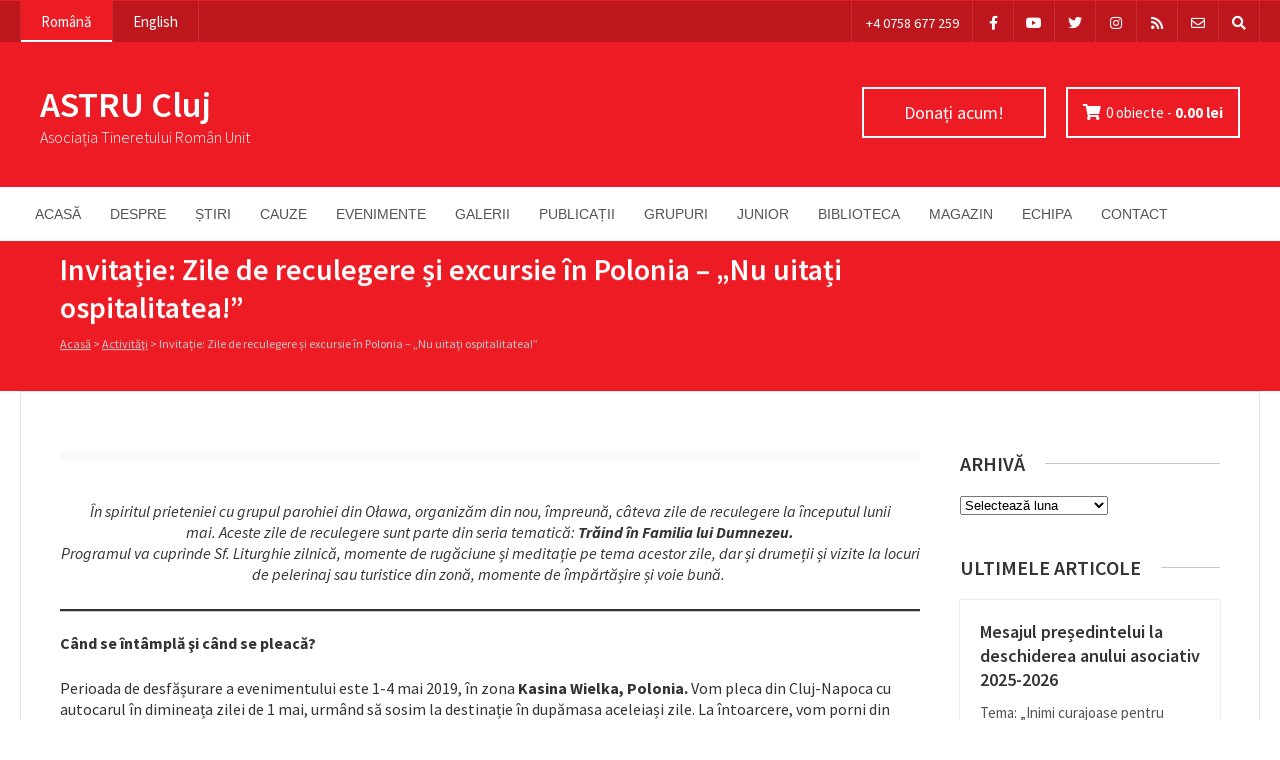

--- FILE ---
content_type: text/html; charset=UTF-8
request_url: https://cluj.astru.ro/invitatie-zile-de-reculegere-si-excursie-in-polonia-nu-uitati-ospitalitatea/
body_size: 112343
content:

<!DOCTYPE html>
<html lang="ro-RO">
<head>
	<meta charset="UTF-8" />
	<!-- Mobile Specific Meta -->
	<meta name="viewport" content="width=device-width, minimum-scale=1, maximum-scale=1">
	<title>Invitație: Zile de reculegere și excursie în Polonia &#8211; „Nu uitați ospitalitatea!” &#8211; ASTRU Cluj</title>
<meta name='robots' content='max-image-preview:large' />
	<style>img:is([sizes="auto" i], [sizes^="auto," i]) { contain-intrinsic-size: 3000px 1500px }</style>
	<link rel='dns-prefetch' href='//www.google.com' />
<link rel='dns-prefetch' href='//js.stripe.com' />
<link rel='dns-prefetch' href='//cdn.jsdelivr.net' />
<link rel='dns-prefetch' href='//fonts.googleapis.com' />
<link rel="alternate" type="application/rss+xml" title="ASTRU Cluj &raquo; Flux" href="https://cluj.astru.ro/feed/" />
<link rel="alternate" type="application/rss+xml" title="ASTRU Cluj &raquo; Flux comentarii" href="https://cluj.astru.ro/comments/feed/" />
<link rel="alternate" type="application/rss+xml" title="Flux comentarii ASTRU Cluj &raquo; Invitație: Zile de reculegere și excursie în Polonia &#8211; „Nu uitați ospitalitatea!”" href="https://cluj.astru.ro/invitatie-zile-de-reculegere-si-excursie-in-polonia-nu-uitati-ospitalitatea/feed/" />
<script type="text/javascript">
/* <![CDATA[ */
window._wpemojiSettings = {"baseUrl":"https:\/\/s.w.org\/images\/core\/emoji\/16.0.1\/72x72\/","ext":".png","svgUrl":"https:\/\/s.w.org\/images\/core\/emoji\/16.0.1\/svg\/","svgExt":".svg","source":{"concatemoji":"https:\/\/cluj.astru.ro\/wp-includes\/js\/wp-emoji-release.min.js?ver=6.8.3"}};
/*! This file is auto-generated */
!function(s,n){var o,i,e;function c(e){try{var t={supportTests:e,timestamp:(new Date).valueOf()};sessionStorage.setItem(o,JSON.stringify(t))}catch(e){}}function p(e,t,n){e.clearRect(0,0,e.canvas.width,e.canvas.height),e.fillText(t,0,0);var t=new Uint32Array(e.getImageData(0,0,e.canvas.width,e.canvas.height).data),a=(e.clearRect(0,0,e.canvas.width,e.canvas.height),e.fillText(n,0,0),new Uint32Array(e.getImageData(0,0,e.canvas.width,e.canvas.height).data));return t.every(function(e,t){return e===a[t]})}function u(e,t){e.clearRect(0,0,e.canvas.width,e.canvas.height),e.fillText(t,0,0);for(var n=e.getImageData(16,16,1,1),a=0;a<n.data.length;a++)if(0!==n.data[a])return!1;return!0}function f(e,t,n,a){switch(t){case"flag":return n(e,"\ud83c\udff3\ufe0f\u200d\u26a7\ufe0f","\ud83c\udff3\ufe0f\u200b\u26a7\ufe0f")?!1:!n(e,"\ud83c\udde8\ud83c\uddf6","\ud83c\udde8\u200b\ud83c\uddf6")&&!n(e,"\ud83c\udff4\udb40\udc67\udb40\udc62\udb40\udc65\udb40\udc6e\udb40\udc67\udb40\udc7f","\ud83c\udff4\u200b\udb40\udc67\u200b\udb40\udc62\u200b\udb40\udc65\u200b\udb40\udc6e\u200b\udb40\udc67\u200b\udb40\udc7f");case"emoji":return!a(e,"\ud83e\udedf")}return!1}function g(e,t,n,a){var r="undefined"!=typeof WorkerGlobalScope&&self instanceof WorkerGlobalScope?new OffscreenCanvas(300,150):s.createElement("canvas"),o=r.getContext("2d",{willReadFrequently:!0}),i=(o.textBaseline="top",o.font="600 32px Arial",{});return e.forEach(function(e){i[e]=t(o,e,n,a)}),i}function t(e){var t=s.createElement("script");t.src=e,t.defer=!0,s.head.appendChild(t)}"undefined"!=typeof Promise&&(o="wpEmojiSettingsSupports",i=["flag","emoji"],n.supports={everything:!0,everythingExceptFlag:!0},e=new Promise(function(e){s.addEventListener("DOMContentLoaded",e,{once:!0})}),new Promise(function(t){var n=function(){try{var e=JSON.parse(sessionStorage.getItem(o));if("object"==typeof e&&"number"==typeof e.timestamp&&(new Date).valueOf()<e.timestamp+604800&&"object"==typeof e.supportTests)return e.supportTests}catch(e){}return null}();if(!n){if("undefined"!=typeof Worker&&"undefined"!=typeof OffscreenCanvas&&"undefined"!=typeof URL&&URL.createObjectURL&&"undefined"!=typeof Blob)try{var e="postMessage("+g.toString()+"("+[JSON.stringify(i),f.toString(),p.toString(),u.toString()].join(",")+"));",a=new Blob([e],{type:"text/javascript"}),r=new Worker(URL.createObjectURL(a),{name:"wpTestEmojiSupports"});return void(r.onmessage=function(e){c(n=e.data),r.terminate(),t(n)})}catch(e){}c(n=g(i,f,p,u))}t(n)}).then(function(e){for(var t in e)n.supports[t]=e[t],n.supports.everything=n.supports.everything&&n.supports[t],"flag"!==t&&(n.supports.everythingExceptFlag=n.supports.everythingExceptFlag&&n.supports[t]);n.supports.everythingExceptFlag=n.supports.everythingExceptFlag&&!n.supports.flag,n.DOMReady=!1,n.readyCallback=function(){n.DOMReady=!0}}).then(function(){return e}).then(function(){var e;n.supports.everything||(n.readyCallback(),(e=n.source||{}).concatemoji?t(e.concatemoji):e.wpemoji&&e.twemoji&&(t(e.twemoji),t(e.wpemoji)))}))}((window,document),window._wpemojiSettings);
/* ]]> */
</script>
<link rel='stylesheet' id='sbi_styles-css' href='https://cluj.astru.ro/wp-content/plugins/instagram-feed/css/sbi-styles.min.css?ver=6.10.0' type='text/css' media='all' />
<style id='wp-emoji-styles-inline-css' type='text/css'>

	img.wp-smiley, img.emoji {
		display: inline !important;
		border: none !important;
		box-shadow: none !important;
		height: 1em !important;
		width: 1em !important;
		margin: 0 0.07em !important;
		vertical-align: -0.1em !important;
		background: none !important;
		padding: 0 !important;
	}
</style>
<link rel='stylesheet' id='wp-block-library-css' href='https://cluj.astru.ro/wp-content/plugins/gutenberg/build/styles/block-library/style.css?ver=22.3.0' type='text/css' media='all' />
<style id='classic-theme-styles-inline-css' type='text/css'>
.wp-block-button__link{background-color:#32373c;border-radius:9999px;box-shadow:none;color:#fff;font-size:1.125em;padding:calc(.667em + 2px) calc(1.333em + 2px);text-decoration:none}.wp-block-file__button{background:#32373c;color:#fff}.wp-block-accordion-heading{margin:0}.wp-block-accordion-heading__toggle{background-color:inherit!important;color:inherit!important}.wp-block-accordion-heading__toggle:not(:focus-visible){outline:none}.wp-block-accordion-heading__toggle:focus,.wp-block-accordion-heading__toggle:hover{background-color:inherit!important;border:none;box-shadow:none;color:inherit;padding:var(--wp--preset--spacing--20,1em) 0;text-decoration:none}.wp-block-accordion-heading__toggle:focus-visible{outline:auto;outline-offset:0}
</style>
<link rel='stylesheet' id='contact-form-7-css' href='https://cluj.astru.ro/wp-content/plugins/contact-form-7/includes/css/styles.css?ver=6.1.4' type='text/css' media='all' />
<style id='global-styles-inline-css' type='text/css'>
:root{--wp--preset--aspect-ratio--square: 1;--wp--preset--aspect-ratio--4-3: 4/3;--wp--preset--aspect-ratio--3-4: 3/4;--wp--preset--aspect-ratio--3-2: 3/2;--wp--preset--aspect-ratio--2-3: 2/3;--wp--preset--aspect-ratio--16-9: 16/9;--wp--preset--aspect-ratio--9-16: 9/16;--wp--preset--color--black: #000000;--wp--preset--color--cyan-bluish-gray: #abb8c3;--wp--preset--color--white: #ffffff;--wp--preset--color--pale-pink: #f78da7;--wp--preset--color--vivid-red: #cf2e2e;--wp--preset--color--luminous-vivid-orange: #ff6900;--wp--preset--color--luminous-vivid-amber: #fcb900;--wp--preset--color--light-green-cyan: #7bdcb5;--wp--preset--color--vivid-green-cyan: #00d084;--wp--preset--color--pale-cyan-blue: #8ed1fc;--wp--preset--color--vivid-cyan-blue: #0693e3;--wp--preset--color--vivid-purple: #9b51e0;--wp--preset--gradient--vivid-cyan-blue-to-vivid-purple: linear-gradient(135deg,rgb(6,147,227) 0%,rgb(155,81,224) 100%);--wp--preset--gradient--light-green-cyan-to-vivid-green-cyan: linear-gradient(135deg,rgb(122,220,180) 0%,rgb(0,208,130) 100%);--wp--preset--gradient--luminous-vivid-amber-to-luminous-vivid-orange: linear-gradient(135deg,rgb(252,185,0) 0%,rgb(255,105,0) 100%);--wp--preset--gradient--luminous-vivid-orange-to-vivid-red: linear-gradient(135deg,rgb(255,105,0) 0%,rgb(207,46,46) 100%);--wp--preset--gradient--very-light-gray-to-cyan-bluish-gray: linear-gradient(135deg,rgb(238,238,238) 0%,rgb(169,184,195) 100%);--wp--preset--gradient--cool-to-warm-spectrum: linear-gradient(135deg,rgb(74,234,220) 0%,rgb(151,120,209) 20%,rgb(207,42,186) 40%,rgb(238,44,130) 60%,rgb(251,105,98) 80%,rgb(254,248,76) 100%);--wp--preset--gradient--blush-light-purple: linear-gradient(135deg,rgb(255,206,236) 0%,rgb(152,150,240) 100%);--wp--preset--gradient--blush-bordeaux: linear-gradient(135deg,rgb(254,205,165) 0%,rgb(254,45,45) 50%,rgb(107,0,62) 100%);--wp--preset--gradient--luminous-dusk: linear-gradient(135deg,rgb(255,203,112) 0%,rgb(199,81,192) 50%,rgb(65,88,208) 100%);--wp--preset--gradient--pale-ocean: linear-gradient(135deg,rgb(255,245,203) 0%,rgb(182,227,212) 50%,rgb(51,167,181) 100%);--wp--preset--gradient--electric-grass: linear-gradient(135deg,rgb(202,248,128) 0%,rgb(113,206,126) 100%);--wp--preset--gradient--midnight: linear-gradient(135deg,rgb(2,3,129) 0%,rgb(40,116,252) 100%);--wp--preset--font-size--small: 13px;--wp--preset--font-size--medium: 20px;--wp--preset--font-size--large: 36px;--wp--preset--font-size--x-large: 42px;--wp--preset--spacing--20: 0.44rem;--wp--preset--spacing--30: 0.67rem;--wp--preset--spacing--40: 1rem;--wp--preset--spacing--50: 1.5rem;--wp--preset--spacing--60: 2.25rem;--wp--preset--spacing--70: 3.38rem;--wp--preset--spacing--80: 5.06rem;--wp--preset--shadow--natural: 6px 6px 9px rgba(0, 0, 0, 0.2);--wp--preset--shadow--deep: 12px 12px 50px rgba(0, 0, 0, 0.4);--wp--preset--shadow--sharp: 6px 6px 0px rgba(0, 0, 0, 0.2);--wp--preset--shadow--outlined: 6px 6px 0px -3px rgb(255, 255, 255), 6px 6px rgb(0, 0, 0);--wp--preset--shadow--crisp: 6px 6px 0px rgb(0, 0, 0);}:where(.is-layout-flex){gap: 0.5em;}:where(.is-layout-grid){gap: 0.5em;}body .is-layout-flex{display: flex;}.is-layout-flex{flex-wrap: wrap;align-items: center;}.is-layout-flex > :is(*, div){margin: 0;}body .is-layout-grid{display: grid;}.is-layout-grid > :is(*, div){margin: 0;}:where(.wp-block-columns.is-layout-flex){gap: 2em;}:where(.wp-block-columns.is-layout-grid){gap: 2em;}:where(.wp-block-post-template.is-layout-flex){gap: 1.25em;}:where(.wp-block-post-template.is-layout-grid){gap: 1.25em;}.has-black-color{color: var(--wp--preset--color--black) !important;}.has-cyan-bluish-gray-color{color: var(--wp--preset--color--cyan-bluish-gray) !important;}.has-white-color{color: var(--wp--preset--color--white) !important;}.has-pale-pink-color{color: var(--wp--preset--color--pale-pink) !important;}.has-vivid-red-color{color: var(--wp--preset--color--vivid-red) !important;}.has-luminous-vivid-orange-color{color: var(--wp--preset--color--luminous-vivid-orange) !important;}.has-luminous-vivid-amber-color{color: var(--wp--preset--color--luminous-vivid-amber) !important;}.has-light-green-cyan-color{color: var(--wp--preset--color--light-green-cyan) !important;}.has-vivid-green-cyan-color{color: var(--wp--preset--color--vivid-green-cyan) !important;}.has-pale-cyan-blue-color{color: var(--wp--preset--color--pale-cyan-blue) !important;}.has-vivid-cyan-blue-color{color: var(--wp--preset--color--vivid-cyan-blue) !important;}.has-vivid-purple-color{color: var(--wp--preset--color--vivid-purple) !important;}.has-black-background-color{background-color: var(--wp--preset--color--black) !important;}.has-cyan-bluish-gray-background-color{background-color: var(--wp--preset--color--cyan-bluish-gray) !important;}.has-white-background-color{background-color: var(--wp--preset--color--white) !important;}.has-pale-pink-background-color{background-color: var(--wp--preset--color--pale-pink) !important;}.has-vivid-red-background-color{background-color: var(--wp--preset--color--vivid-red) !important;}.has-luminous-vivid-orange-background-color{background-color: var(--wp--preset--color--luminous-vivid-orange) !important;}.has-luminous-vivid-amber-background-color{background-color: var(--wp--preset--color--luminous-vivid-amber) !important;}.has-light-green-cyan-background-color{background-color: var(--wp--preset--color--light-green-cyan) !important;}.has-vivid-green-cyan-background-color{background-color: var(--wp--preset--color--vivid-green-cyan) !important;}.has-pale-cyan-blue-background-color{background-color: var(--wp--preset--color--pale-cyan-blue) !important;}.has-vivid-cyan-blue-background-color{background-color: var(--wp--preset--color--vivid-cyan-blue) !important;}.has-vivid-purple-background-color{background-color: var(--wp--preset--color--vivid-purple) !important;}.has-black-border-color{border-color: var(--wp--preset--color--black) !important;}.has-cyan-bluish-gray-border-color{border-color: var(--wp--preset--color--cyan-bluish-gray) !important;}.has-white-border-color{border-color: var(--wp--preset--color--white) !important;}.has-pale-pink-border-color{border-color: var(--wp--preset--color--pale-pink) !important;}.has-vivid-red-border-color{border-color: var(--wp--preset--color--vivid-red) !important;}.has-luminous-vivid-orange-border-color{border-color: var(--wp--preset--color--luminous-vivid-orange) !important;}.has-luminous-vivid-amber-border-color{border-color: var(--wp--preset--color--luminous-vivid-amber) !important;}.has-light-green-cyan-border-color{border-color: var(--wp--preset--color--light-green-cyan) !important;}.has-vivid-green-cyan-border-color{border-color: var(--wp--preset--color--vivid-green-cyan) !important;}.has-pale-cyan-blue-border-color{border-color: var(--wp--preset--color--pale-cyan-blue) !important;}.has-vivid-cyan-blue-border-color{border-color: var(--wp--preset--color--vivid-cyan-blue) !important;}.has-vivid-purple-border-color{border-color: var(--wp--preset--color--vivid-purple) !important;}.has-vivid-cyan-blue-to-vivid-purple-gradient-background{background: var(--wp--preset--gradient--vivid-cyan-blue-to-vivid-purple) !important;}.has-light-green-cyan-to-vivid-green-cyan-gradient-background{background: var(--wp--preset--gradient--light-green-cyan-to-vivid-green-cyan) !important;}.has-luminous-vivid-amber-to-luminous-vivid-orange-gradient-background{background: var(--wp--preset--gradient--luminous-vivid-amber-to-luminous-vivid-orange) !important;}.has-luminous-vivid-orange-to-vivid-red-gradient-background{background: var(--wp--preset--gradient--luminous-vivid-orange-to-vivid-red) !important;}.has-very-light-gray-to-cyan-bluish-gray-gradient-background{background: var(--wp--preset--gradient--very-light-gray-to-cyan-bluish-gray) !important;}.has-cool-to-warm-spectrum-gradient-background{background: var(--wp--preset--gradient--cool-to-warm-spectrum) !important;}.has-blush-light-purple-gradient-background{background: var(--wp--preset--gradient--blush-light-purple) !important;}.has-blush-bordeaux-gradient-background{background: var(--wp--preset--gradient--blush-bordeaux) !important;}.has-luminous-dusk-gradient-background{background: var(--wp--preset--gradient--luminous-dusk) !important;}.has-pale-ocean-gradient-background{background: var(--wp--preset--gradient--pale-ocean) !important;}.has-electric-grass-gradient-background{background: var(--wp--preset--gradient--electric-grass) !important;}.has-midnight-gradient-background{background: var(--wp--preset--gradient--midnight) !important;}.has-small-font-size{font-size: var(--wp--preset--font-size--small) !important;}.has-medium-font-size{font-size: var(--wp--preset--font-size--medium) !important;}.has-large-font-size{font-size: var(--wp--preset--font-size--large) !important;}.has-x-large-font-size{font-size: var(--wp--preset--font-size--x-large) !important;}
:where(.wp-block-columns.is-layout-flex){gap: 2em;}:where(.wp-block-columns.is-layout-grid){gap: 2em;}
:root :where(.wp-block-pullquote){font-size: 1.5em;line-height: 1.6;}
:where(.wp-block-post-template.is-layout-flex){gap: 1.25em;}:where(.wp-block-post-template.is-layout-grid){gap: 1.25em;}
:where(.wp-block-term-template.is-layout-flex){gap: 1.25em;}:where(.wp-block-term-template.is-layout-grid){gap: 1.25em;}
</style>
<link rel='stylesheet' id='woocommerce-layout-css' href='https://cluj.astru.ro/wp-content/plugins/woocommerce/assets/css/woocommerce-layout.css?ver=10.4.3' type='text/css' media='all' />
<link rel='stylesheet' id='woocommerce-smallscreen-css' href='https://cluj.astru.ro/wp-content/plugins/woocommerce/assets/css/woocommerce-smallscreen.css?ver=10.4.3' type='text/css' media='only screen and (max-width: 768px)' />
<link rel='stylesheet' id='woocommerce-general-css' href='https://cluj.astru.ro/wp-content/plugins/woocommerce/assets/css/woocommerce.css?ver=10.4.3' type='text/css' media='all' />
<style id='woocommerce-inline-inline-css' type='text/css'>
.woocommerce form .form-row .required { visibility: visible; }
</style>
<link rel='stylesheet' id='benevolence-vendors-css' href='https://cluj.astru.ro/wp-content/themes/benevolence-wpl/assets/styles/vendors.min.css?ver=6.8.3' type='text/css' media='all' />
<link rel='stylesheet' id='google-fonts-css' href='https://fonts.googleapis.com/css?family=Source+Sans+Pro%3A200%2C300%2C400%2C600%2C700%2C900%2C200italic%2C300italic%2C400italic%2C600italic%2C700italic%2C900italic&#038;ver=6.8.3' type='text/css' media='all' />
<link rel='stylesheet' id='benevolence-style-css' href='https://cluj.astru.ro/wp-content/themes/benevolence-wpl/style.css?ver=4.2' type='text/css' media='all' />
<script type="text/javascript" src="https://cluj.astru.ro/wp-includes/js/jquery/jquery.min.js?ver=3.7.1" id="jquery-core-js"></script>
<script type="text/javascript" src="https://cluj.astru.ro/wp-includes/js/jquery/jquery-migrate.min.js?ver=3.4.1" id="jquery-migrate-js"></script>
<script type="text/javascript" src="https://cluj.astru.ro/wp-content/plugins/woocommerce/assets/js/jquery-blockui/jquery.blockUI.min.js?ver=2.7.0-wc.10.4.3" id="wc-jquery-blockui-js" defer="defer" data-wp-strategy="defer"></script>
<script type="text/javascript" id="wc-add-to-cart-js-extra">
/* <![CDATA[ */
var wc_add_to_cart_params = {"ajax_url":"\/wp-admin\/admin-ajax.php","wc_ajax_url":"\/?wc-ajax=%%endpoint%%","i18n_view_cart":"Vezi co\u0219ul","cart_url":"https:\/\/cluj.astru.ro\/cos\/","is_cart":"","cart_redirect_after_add":"no"};
/* ]]> */
</script>
<script type="text/javascript" src="https://cluj.astru.ro/wp-content/plugins/woocommerce/assets/js/frontend/add-to-cart.min.js?ver=10.4.3" id="wc-add-to-cart-js" defer="defer" data-wp-strategy="defer"></script>
<script type="text/javascript" src="https://cluj.astru.ro/wp-content/plugins/woocommerce/assets/js/js-cookie/js.cookie.min.js?ver=2.1.4-wc.10.4.3" id="wc-js-cookie-js" defer="defer" data-wp-strategy="defer"></script>
<script type="text/javascript" id="woocommerce-js-extra">
/* <![CDATA[ */
var woocommerce_params = {"ajax_url":"\/wp-admin\/admin-ajax.php","wc_ajax_url":"\/?wc-ajax=%%endpoint%%","i18n_password_show":"Arat\u0103 parola","i18n_password_hide":"Ascunde parola"};
/* ]]> */
</script>
<script type="text/javascript" src="https://cluj.astru.ro/wp-content/plugins/woocommerce/assets/js/frontend/woocommerce.min.js?ver=10.4.3" id="woocommerce-js" defer="defer" data-wp-strategy="defer"></script>
<script type="text/javascript" src="https://cluj.astru.ro/wp-content/plugins/woocommerce/assets/js/flexslider/jquery.flexslider.min.js?ver=2.7.2-wc.10.4.3" id="wc-flexslider-js" defer="defer" data-wp-strategy="defer"></script>
<link rel="https://api.w.org/" href="https://cluj.astru.ro/wp-json/" /><link rel="alternate" title="JSON" type="application/json" href="https://cluj.astru.ro/wp-json/wp/v2/posts/9914" /><link rel="EditURI" type="application/rsd+xml" title="RSD" href="https://cluj.astru.ro/xmlrpc.php?rsd" />
<meta name="generator" content="WordPress 6.8.3" />
<meta name="generator" content="WooCommerce 10.4.3" />
<link rel="canonical" href="https://cluj.astru.ro/invitatie-zile-de-reculegere-si-excursie-in-polonia-nu-uitati-ospitalitatea/" />
<link rel='shortlink' href='https://cluj.astru.ro/?p=9914' />
<link rel="alternate" title="oEmbed (JSON)" type="application/json+oembed" href="https://cluj.astru.ro/wp-json/oembed/1.0/embed?url=https%3A%2F%2Fcluj.astru.ro%2Finvitatie-zile-de-reculegere-si-excursie-in-polonia-nu-uitati-ospitalitatea%2F" />
<link rel="alternate" title="oEmbed (XML)" type="text/xml+oembed" href="https://cluj.astru.ro/wp-json/oembed/1.0/embed?url=https%3A%2F%2Fcluj.astru.ro%2Finvitatie-zile-de-reculegere-si-excursie-in-polonia-nu-uitati-ospitalitatea%2F&#038;format=xml" />
          <style>
          .has-post-thumbnail img.wp-post-image, 
          .attachment-twentyseventeen-featured-image.wp-post-image { display: none !important; }          
          </style>		<script type="text/javascript">
            var _tmip=_tmip || [];
            _tmip.push({"tags": {"author": "mihai.iosif.morutan"}});
        </script>
	   				<style>
			a, a:visited { color: #dd3333;}

			a:focus, a:active, a:hover, article.list:hover .entry-header a, article.item:hover:hover h1 a, .widget-event-body .event-info a:hover, article.item a.read-more-button { color: #dd3333; }

			#masthead, #toolbar .language-menu li a:hover, #toolbar .language-menu li.current a, .widget ul li:hover, article.list .entry-meta .read-more-button, article.item:hover a.read-more-button, #postnav .nav-previous, #postnav .nav-next, .tabs_table .tabs li a, .tabs_table, .owl-Navigation a, .widget_archive .current_page_item, .widget-event-body .past-cal .past-ev:hover a, .widget-event-body .past-cal .calendar-ev:hover a { background: #ed1b24 }

			article.list .entry-meta .read-more-button, article.item a.read-more-button, .woocommerce a.button.add_to_cart_button  {border: 1px solid #ed1b24}

			article.list:hover .entry-meta .read-more-button, article.item a.read-more-button, .woocommerce a.button.add_to_cart_button, .woocommerce #respond input#submit, .woocommerce a.button, .woocommerce button.button, .woocommerce input.button, .woocommerce #respond input#submit.alt, .woocommerce a.button.alt, .woocommerce button.button.alt, .woocommerce input.button.alt, .woocommerce .star-rating span {color: #ed1b24}

			.WPlookAnounce, .widget-title span a, .widget-event-body .event-day-month .event-day, .acumulated, .cause-details, .accent-widget-detailes, .woocommerce ul.products li.product:hover .add_to_cart_button, .woocommerce-page ul.products li.product:hover .add_to_cart_button, .woocommerce .widget_price_filter .ui-slider .ui-slider-handle, .woocommerce .widget_price_filter .ui-slider .ui-slider-range, .woocommerce #respond input#submit:hover, .woocommerce a.button:hover, .woocommerce button.button:hover, .woocommerce input.button:hover, .woocommerce #respond input#submit.alt:hover, .woocommerce a.button.alt:hover, .woocommerce button.button.alt:hover, .woocommerce input.button.alt:hover {background: #ed1b24;}

			.entry-content blockquote { border-left: 3px solid #ed1b24;}

			.woocommerce #respond input#submit, .woocommerce a.button, .woocommerce button.button, .woocommerce input.button, .woocommerce #respond input#submit.alt, .woocommerce a.button.alt, .woocommerce button.button.alt, .woocommerce input.button.alt { border-color: #ed1b24; }

			.widget-title span a:hover, .widget-event-body .event-day-month .event-month, .site-navigation.main-navigation .menu li:hover > a, .site-navigation.main-navigation .menu li a:hover, .mean-container .mean-nav ul li a.mean-expand:hover, #postnav .nav-previous:hover, #postnav .nav-next:hover, .wpcf7-submit:hover, .woocommerce .widget_price_filter .price_slider_wrapper .ui-widget-content, .woocommerce .widget_price_filter .price_slider_wrapper .ui-widget-content { background: #c42f2f; }

			.mean-container .mean-nav ul li a:hover, .mean-container a.meanmenu-reveal, .buttonsx, .wpcf7-submit {color: #c42f2f;}

			.entry-header-comments .read-more-button:hover, .buttonsx, .wpcf7-submit {border-color: #c42f2f;}

			.site-navigation.main-navigation .menu .current-menu-item > a, .site-navigation.main-navigation .menu .current-menu-ancestor > a, .entry-header-comments .read-more-button:hover, .buttonsx:hover, .error-text, .widget ul li ul li:hover { color: #fff; background: #c42f2f;}

			#colophon {background: #202020}

			#colophon p, #colophon a, #colophon aside, #colophon ul li a {color: #ccc}

			#colophon h1, #colophon h2, #colophon h3, #colophon h4, #colophon h5, #colophon h6, #colophon aside h3 {color: #fff}

			#content h1, #content h2, #content h3, #content h4, #content h5, #content h6, .info-box .info-row span {color: #dd3333}

			.woocommerce div.product p.price, .woocommerce div.product span.price, .woocommerce div.product .stock, .woocommerce ul.products li.product .price { color:#dd3333; }

			.woocommerce span.onsale { background-color:#dd3333; }

		</style>
	<style></style>	<noscript><style>.woocommerce-product-gallery{ opacity: 1 !important; }</style></noscript>
	<link rel="icon" href="https://cluj.astru.ro/wp-content/uploads/2016/03/astru-01-100x100.png" sizes="32x32" />
<link rel="icon" href="https://cluj.astru.ro/wp-content/uploads/2016/03/astru-01-260x260.png" sizes="192x192" />
<link rel="apple-touch-icon" href="https://cluj.astru.ro/wp-content/uploads/2016/03/astru-01-260x260.png" />
<meta name="msapplication-TileImage" content="https://cluj.astru.ro/wp-content/uploads/2016/03/astru-01-300x300.png" />
</head>
<body class="wp-singular post-template-default single single-post postid-9914 single-format-standard wp-theme-benevolence-wpl theme-benevolence-wpl woocommerce-no-js">
<div id="page" class="hfeed site">
	<header id="masthead" class="site-header" role="banner">
		<div id="toolbar">
			<div class="container_12">
				<!-- Language menu -->
				<div class="menu-language-menu-container"><ul id="menu-language-menu" class="language-menu"><li id="menu-item-612" class="current menu-item menu-item-type-custom menu-item-object-custom menu-item-612"><a href="#">Română</a></li>
<li id="menu-item-571" class="menu-item menu-item-type-custom menu-item-object-custom menu-item-571"><a href="#">English</a></li>
</ul></div>
				<!-- Social Icons -->
				<div>
					<ul class="share-items">
													<!-- RSS Link Button -->
							<li class="phone_number"><a href="tel:+4 0758 677 259">+4 0758 677 259</a></li>
						
												
															<li class="share-item"><a target="_blank" title="Facebook" href="https://www.facebook.com/clujastru/"><i class="fab fa-facebook-f"></i></a></li>
															<li class="share-item"><a target="_blank" title="Youtube" href="https://www.youtube.com/user/clujastru"><i class="fab fa-youtube"></i></a></li>
															<li class="share-item"><a target="_blank" title="Twitter" href="https://twitter.com/AstruCluj"><i class="fab fa-twitter"></i></a></li>
															<li class="share-item"><a target="_blank" title="Instagram" href="https://www.instagram.com/astrucluj/"><i class="fab fa-instagram"></i></a></li>
							
						
													<!-- RSS Link Button -->
							<li class="share-item"><a href="http://cluj.astru.ro/feed/"><i class="fas fa-rss"></i></a></li>
						
													<!-- Contact page -->
							<li class="share-item"><a href="https://cluj.astru.ro/contact/"><i class="far fa-envelope"></i></a></li>
						
													<!-- RSS Link Button -->
							<li class="share-item share-item-search"><a href="#"><i class="fas fa-search"></i></a>
								<ul class="search-items radius-bottom">
									<li>
										<div class="search-form">
											<form role="search" method="get" id="searchform" action="https://cluj.astru.ro/">
												<div>
													<input type="text" value="Caută după..." name="s" id="s" onfocus="if(this.value==this.defaultValue)this.value='';" onblur="if(this.value=='')this.value=this.defaultValue;"/>
													<input type="submit" id="searchsubmit" value="Search" />
												</div>
											</form>
										</div>
									</li>
								</ul>
							</li>
											</ul>
				</div>
				<div class="clear"></div>
			</div>
		</div>
		<div class="logo-online-giving">
			<div class="container_12">

				<!-- Site title and description -->
				<div class="grid_7 branding">
											<h1 id="site-title"><a href="https://cluj.astru.ro/" title="ASTRU Cluj - Asociația Tineretului Român Unit" rel="home"> ASTRU Cluj </a></h1>

						<h2 id="site-description">Asociația Tineretului Român Unit</h2>
									</div>

				<!-- Social Networking and Donation Button -->
				<div class="grid_5 frighti">
					<div class="header-links">

						<!-- Display the shopping cart if WooCommerce is active -->
																			<div class="shopping-cart">
																<i class="fas fa-shopping-cart"></i><a class="cart-contents" href="https://cluj.astru.ro/cos/" title="Vizualizează coşul de cumpărături">0 obiecte - <span class="woocommerce-Price-amount amount"><bdi>0.00&nbsp;<span class="woocommerce-Price-currencySymbol">lei</span></bdi></span></a>
							</div>
						
													<!-- Donation Button -->
							<div class="make-donation">
								<a href="http://cluj.astru.ro/donatie-online/" title="Donați acum!">Donați acum! </a>
							</div>
						
					</div>
				</div>
				<div class="clear"></div>

			</div>
		</div>
		<div class="clear"></div>

			<div class="menu">

					<nav role="navigation" class="site-navigation main-navigation" id="site-navigation">
						<div class="responsive container_12"></div>
						<div class="container_12 non-res">
							<ul id="menu-main-menu" class="menu"><li id="menu-item-642" class="menu-item menu-item-type-post_type menu-item-object-page menu-item-home menu-item-642"><a href="https://cluj.astru.ro/">Acasă</a></li>
<li id="menu-item-626" class="menu-item menu-item-type-post_type menu-item-object-page menu-item-has-children menu-item-626"><a href="https://cluj.astru.ro/despre-noi/">Despre</a>
<ul class="sub-menu">
	<li id="menu-item-643" class="menu-item menu-item-type-post_type menu-item-object-page menu-item-643"><a href="https://cluj.astru.ro/despre-noi/istorie/">Istorie</a></li>
	<li id="menu-item-644" class="menu-item menu-item-type-post_type menu-item-object-page menu-item-644"><a href="https://cluj.astru.ro/despre-noi/statut/">Statut</a></li>
	<li id="menu-item-6919" class="menu-item menu-item-type-post_type menu-item-object-page menu-item-6919"><a href="https://cluj.astru.ro/despre-noi/organizare/">Organizare</a></li>
</ul>
</li>
<li id="menu-item-634" class="menu-item menu-item-type-post_type menu-item-object-page menu-item-has-children menu-item-634"><a href="https://cluj.astru.ro/noutati/">Știri</a>
<ul class="sub-menu">
	<li id="menu-item-635" class="menu-item menu-item-type-post_type menu-item-object-page menu-item-635"><a href="https://cluj.astru.ro/grila-stiri/">Listă de știri</a></li>
</ul>
</li>
<li id="menu-item-627" class="menu-item menu-item-type-post_type menu-item-object-page menu-item-has-children menu-item-627"><a href="https://cluj.astru.ro/cauze/">Cauze</a>
<ul class="sub-menu">
	<li id="menu-item-628" class="menu-item menu-item-type-post_type menu-item-object-page menu-item-628"><a href="https://cluj.astru.ro/lista-cauze/">Listă cauze</a></li>
</ul>
</li>
<li id="menu-item-570" class="menu-item menu-item-type-custom menu-item-object-custom menu-item-has-children menu-item-570"><a href="#">Evenimente</a>
<ul class="sub-menu">
	<li id="menu-item-663" class="menu-item menu-item-type-post_type menu-item-object-page menu-item-663"><a href="https://cluj.astru.ro/calendar-google/">Calendar Google</a></li>
	<li id="menu-item-632" class="menu-item menu-item-type-post_type menu-item-object-page menu-item-632"><a href="https://cluj.astru.ro/calendarul-evenimentelor/">Calendar evenimente</a></li>
	<li id="menu-item-641" class="menu-item menu-item-type-post_type menu-item-object-page menu-item-641"><a href="https://cluj.astru.ro/evenimentele-urmatoare/">Evenimentele următoare</a></li>
	<li id="menu-item-636" class="menu-item menu-item-type-post_type menu-item-object-page menu-item-636"><a href="https://cluj.astru.ro/evenimente-anterioare/">Evenimentele anterioare</a></li>
</ul>
</li>
<li id="menu-item-633" class="menu-item menu-item-type-post_type menu-item-object-page menu-item-has-children menu-item-633"><a href="https://cluj.astru.ro/galerii/">Galerii</a>
<ul class="sub-menu">
	<li id="menu-item-7309" class="menu-item menu-item-type-custom menu-item-object-custom menu-item-7309"><a href="http://cluj.astru.ro/categorie-galerii/foto">Categorie: Foto</a></li>
</ul>
</li>
<li id="menu-item-631" class="menu-item menu-item-type-post_type menu-item-object-page menu-item-has-children menu-item-631"><a href="https://cluj.astru.ro/publicatii/">Publicații</a>
<ul class="sub-menu">
	<li id="menu-item-630" class="menu-item menu-item-type-post_type menu-item-object-page menu-item-630"><a href="https://cluj.astru.ro/grila-publicatii/">Listă publicații</a></li>
	<li id="menu-item-7133" class="menu-item menu-item-type-custom menu-item-object-custom menu-item-has-children menu-item-7133"><a href="#">Categorii</a>
	<ul class="sub-menu">
		<li id="menu-item-7134" class="menu-item menu-item-type-custom menu-item-object-custom menu-item-7134"><a href="http://cluj.astru.ro/categorie-publicatii/itinerar-post-craciun/">Itinerar Postul Crăciunului</a></li>
		<li id="menu-item-7135" class="menu-item menu-item-type-custom menu-item-object-custom menu-item-7135"><a href="http://cluj.astru.ro/categorie-publicatii/itinerar-postul-mare/">Itinerar Postul Mare</a></li>
		<li id="menu-item-7137" class="menu-item menu-item-type-custom menu-item-object-custom menu-item-7137"><a href="http://cluj.astru.ro/categorie-publicatii/carte-pentru-copii/">Carte pentru copii</a></li>
		<li id="menu-item-7136" class="menu-item menu-item-type-custom menu-item-object-custom menu-item-7136"><a href="http://cluj.astru.ro/categorie-publicatii/publicatie/">Alte publicații</a></li>
	</ul>
</li>
</ul>
</li>
<li id="menu-item-646" class="menu-item menu-item-type-post_type menu-item-object-page menu-item-646"><a href="https://cluj.astru.ro/grupuri/">Grupuri</a></li>
<li id="menu-item-638" class="menu-item menu-item-type-post_type menu-item-object-page menu-item-has-children menu-item-638"><a href="https://cluj.astru.ro/astru-junior/">Junior</a>
<ul class="sub-menu">
	<li id="menu-item-639" class="menu-item menu-item-type-post_type menu-item-object-page menu-item-639"><a href="https://cluj.astru.ro/lista-junior/">Listă materiale ASTRU Junior</a></li>
</ul>
</li>
<li id="menu-item-12643" class="menu-item menu-item-type-post_type menu-item-object-page menu-item-has-children menu-item-12643"><a href="https://cluj.astru.ro/biblioteca-astru-cluj/">Biblioteca</a>
<ul class="sub-menu">
	<li id="menu-item-12644" class="menu-item menu-item-type-post_type menu-item-object-page menu-item-12644"><a href="https://cluj.astru.ro/biblioteca-astru-cluj/">Informații generale</a></li>
	<li id="menu-item-12838" class="menu-item menu-item-type-post_type menu-item-object-page menu-item-12838"><a href="https://cluj.astru.ro/catalog-biblioteca-astru-cluj/">Catalog cărți</a></li>
	<li id="menu-item-12839" class="menu-item menu-item-type-custom menu-item-object-custom menu-item-12839"><a href="https://cluj.astru.ro/wp-content/uploads/regulament-biblioteca.pdf">Regulament</a></li>
	<li id="menu-item-12843" class="menu-item menu-item-type-post_type menu-item-object-page menu-item-12843"><a href="https://cluj.astru.ro/rezervare-loc-in-sala/"> Rezervare loc în sala</a></li>
</ul>
</li>
<li id="menu-item-6851" class="menu-item menu-item-type-post_type menu-item-object-page menu-item-has-children menu-item-6851"><a href="https://cluj.astru.ro/magazin/">Magazin</a>
<ul class="sub-menu">
	<li id="menu-item-6858" class="menu-item menu-item-type-post_type menu-item-object-page menu-item-6858"><a href="https://cluj.astru.ro/contul-meu/">Contul Meu</a></li>
	<li id="menu-item-6856" class="menu-item menu-item-type-post_type menu-item-object-page menu-item-6856"><a href="https://cluj.astru.ro/cos/">Coș de cumpărături</a></li>
	<li id="menu-item-6859" class="menu-item menu-item-type-post_type menu-item-object-page menu-item-6859"><a href="https://cluj.astru.ro/finalizare-comanda/">Plasare comandă</a></li>
</ul>
</li>
<li id="menu-item-640" class="menu-item menu-item-type-post_type menu-item-object-page menu-item-has-children menu-item-640"><a href="https://cluj.astru.ro/echipa/">Echipa</a>
<ul class="sub-menu">
	<li id="menu-item-576" class="menu-item menu-item-type-taxonomy menu-item-object-wpl_staff_category menu-item-576"><a href="https://cluj.astru.ro/categorie-echipa/consiliu/">Consiliul de conducere</a></li>
	<li id="menu-item-573" class="menu-item menu-item-type-taxonomy menu-item-object-wpl_staff_category menu-item-573"><a href="https://cluj.astru.ro/categorie-echipa/secretariat/">Secretariat</a></li>
</ul>
</li>
<li id="menu-item-629" class="menu-item menu-item-type-post_type menu-item-object-page menu-item-629"><a href="https://cluj.astru.ro/contact/">Contact</a></li>
</ul>						</div>
					</nav>
					<div class="clear"></div>
			</div>

			
	<!-- Page header -->
	<div class="page-header">
																
		<div class="container_12">
			<div class="header-bg no-headerimg ">
				<div class="grid_10 ml header-title">
					<!-- Site Title -->
					<h1>
						Invitație: Zile de reculegere și excursie în Polonia &#8211; „Nu uitați ospitalitatea!”					</h1>

					<!-- Rootline / Breadcrumb -->
											<div id="rootline">
							<a href="https://cluj.astru.ro/">Acasă</a> > <a href="https://cluj.astru.ro/category/activitati/">Activităţi</a> > <span class="current">Invitație: Zile de reculegere și excursie în Polonia &#8211; „Nu uitați ospitalitatea!”</span>						</div>
									</div>
				<div class="grid_2 ml"></div>
			</div>
		</div>
	</div>
	<div class="clear"></div>

		<div class="clear"></div>
	</header><!-- #masthead .site-header -->
<div id="main" class="site-main container_12">
	<div id="primary" class="content-area grid_9 ml">
		<div id="content" class="site-content">
		
								
	<article id="post-9914" class="single post-9914 post type-post status-publish format-standard has-post-thumbnail hentry category-activitati">

		<div class="entry-content">
										<figure class="content-image">
					<img width="1200" height="800" src="https://cluj.astru.ro/wp-content/uploads/2019/01/retreat2019-wide-1200x800.jpg" class="attachment-gallery-image size-gallery-image wp-post-image" alt="" decoding="async" fetchpriority="high" />				</figure>
						<div class="clear"></div>

						
<p style="text-align:center"><em>În spiritul prieteniei cu grupul parohiei din Oława, organizăm din nou, împreună, câteva zile de reculegere la începutul lunii mai.&nbsp;Aceste zile de reculegere sunt parte din seria tematică:&nbsp;<strong>Trăind în Familia lui Dumnezeu.</strong><br>Programul va cuprinde Sf. Liturghie zilnică, momente de rugăciune și meditație pe tema acestor zile,&nbsp;dar și drumeții și vizite la locuri de pelerinaj sau turistice din zonă, momente de împărtășire și voie bună.&nbsp;</em></p>



<hr class="wp-block-separator"/>



<p><strong>Când se întâmplă şi când se pleacă?</strong></p>



<p>Perioada de desfășurare a evenimentului este 1-4 mai 2019, în zona <strong>Kasina Wielka, Polonia.</strong> Vom pleca din Cluj-Napoca cu autocarul în dimineața zilei de 1 mai, urmând să sosim la destinație în dupămasa aceleiași zile. La întoarcere, vom porni din Polonia în dupămasa zilei de 4 mai, urmând să sosim la Cluj Napoca în data de 5 mai, dimineața.</p>



<p><strong>Program orientativ:</strong></p>



<p>&#8211; Dimineața: Mic dejun, Sf. Liturghie și meditație pe tema zilei de reculegere.<br>&#8211; În jurul prânzului: o excursie / vizitarea obiectivelor turistice &#8211; în timpul drumeției zilnice va fi câte o întâlnire de 30 de minute pentru discuții și împărtășire&nbsp;în grupuri mici.<br>&#8211; În jurul orei 17.00-18.00: întoarcere la cazare și servirea mesei<br>&#8211; După cină: program de seară (activități de cunoaștere, socializare, interacțiune, iar una dintre seri va cuprinde un program de rugăciune)<br>&#8211; Scurtă rugăciune la final de zi.</p>



<p><strong>Cât costă și cum plătesc?</strong></p>



<p>Costul este de <strong>420 lei</strong> și include cazarea, două mese pe zi și transportul cu autocarul***.  Vom fi cazați într-un centru de recreere și reculegere pentru tineri. Ținând cont de faptul că gazdele noastre nu ne pot pune la dispoziție așternururi pentru pat, recomandarea noastră este să vă luați cu voi sacul de dormit, sau așternuturi de acasă, după caz.<br>Suma totală a costului de participare va fi plătită către ASTRU Cluj, care se ocupă de aspectele financiare ale organizării evenimentului.<br>Există mai multe modalități de plată: plata în numerar la birourile ASTRU Cluj, depunere de numerar sau transfer bancar. Detalii găsești în documentul <a href="http://cluj.astru.ro/wp-content/uploads/2019/04/medote-plata-Polonia-2019.pdf"><strong>METODE DE PLATĂ.</strong></a></p>



<p><strong>Cine poate participa?</strong></p>



<p>Ne adresăm tinerilor și familiilor (cu sau fără copii) din Eparhia de Cluj-Gherla, atât celor care au interacționat cu grupul polon în 2016, 2017 și/sau 2018, dar și celor care vor să petreacă câteva zile împreună cu ei în rugăciune și momente de fraternitate.<br>Avem 50 de locuri disponibile pentru grupul român.</p>



<p><strong>Cum pot să mă înscriu?</strong></p>



<p>Poţi să te înscrii online pentru a fi sigur(ă) că ai un loc rezervat!<br>Te rugăm să ne contactezi în cazul în care dorești mai multe informații ce nu au fost cuprinse aici sau mai ai alte întrebări.</p>



<p><em>Confirmarea înscrierii se face prin achitarea costului de participare până la data de 20 aprilie&nbsp;2019.</em></p>



<h3 class="wp-block-heading" style="text-align:center"><strong><a href="https://docs.google.com/forms/d/1_jBh_vGmEkx1oSVywxhcOVQtPEZSVQpHzo1hWJuD5iQ/viewform?fbclid=IwAR0k4fVq5gZU5TUtJZAoQPwAW5i2VprAnA6VVxQvm0wOV0CuADlBTLausis&amp;edit_requested=true">ÎNSCRIE-TE ONLINE AICI</a></strong></h3>



<h5 class="wp-block-heading" style="text-align:center">~ înscrierile se fac până în 15 aprilie 2019, în limita locurilor disponibile ~</h5>



<ul class="wp-block-gallery aligncenter columns-1 is-cropped wp-block-gallery-1 is-layout-flex wp-block-gallery-is-layout-flex"><li class="blocks-gallery-item"><figure><img decoding="async" width="724" height="1024" src="http://cluj.astru.ro/wp-content/uploads/2019/01/nu-uitati-ospitalitatea-poster-WEB-1-724x1024.jpg" alt="" data-id="9926" data-link="http://cluj.astru.ro/invitatie-zile-de-reculegere-si-excursie-in-polonia-nu-uitati-ospitalitatea/nu-uitati-ospitalitatea-poster-web-2/" class="wp-image-9926" srcset="https://cluj.astru.ro/wp-content/uploads/2019/01/nu-uitati-ospitalitatea-poster-WEB-1-724x1024.jpg 724w, https://cluj.astru.ro/wp-content/uploads/2019/01/nu-uitati-ospitalitatea-poster-WEB-1-212x300.jpg 212w, https://cluj.astru.ro/wp-content/uploads/2019/01/nu-uitati-ospitalitatea-poster-WEB-1-768x1086.jpg 768w, https://cluj.astru.ro/wp-content/uploads/2019/01/nu-uitati-ospitalitatea-poster-WEB-1-260x368.jpg 260w, https://cluj.astru.ro/wp-content/uploads/2019/01/nu-uitati-ospitalitatea-poster-WEB-1-600x848.jpg 600w, https://cluj.astru.ro/wp-content/uploads/2019/01/nu-uitati-ospitalitatea-poster-WEB-1.jpg 1654w" sizes="(max-width: 724px) 100vw, 724px" /></figure></li></ul>
					</div>

		<div class="entry-meta-news">
										<time class="entry-time" datetime="2019-01-23T10:44:10+00:00"><i class="far fa-clock"></i> 23 ianuarie 2019 la 10:44</time>
			
										<span class="entry-author"><a href="https://cluj.astru.ro/author/mihai-iosif-morutan/"><i class="far fa-user"></i> Mihai Iosif Moruțan</a></span>
			
						
										<span class="entry-category"><i class="far fa-folder"></i> <a href="https://cluj.astru.ro/category/activitati/" rel="category tag">Activităţi</a></span>
			
										<span class="share-via-box">
					<span class="share-via fleft">Distribuie prin: </span>
					<span class="fright share-btns">
								<a title="Facebook" class="share-icon-fb" id="fbbutton" onclick="fbwindows('http://www.facebook.com/sharer.php?u=https%3A%2F%2Fcluj.astru.ro%2Finvitatie-zile-de-reculegere-si-excursie-in-polonia-nu-uitati-ospitalitatea%2F'); return false;"><i class="fab fa-facebook-f"></i></a>
		<a title="Twitter" class="share-icon-tw" id="twbutton" onClick="twwindows('http://twitter.com/intent/tweet?text=Invita%C8%9Bie%3A+Zile+de+reculegere+%C8%99i+excursie+%C3%AEn+Polonia+%26%238211%3B+%E2%80%9ENu+uita%C8%9Bi+ospitalitatea%21%E2%80%9D&url=https%3A%2F%2Fcluj.astru.ro%2Finvitatie-zile-de-reculegere-si-excursie-in-polonia-nu-uitati-ospitalitatea%2F'); return false;"><i class="fab fa-twitter"></i></a>
		<a title="Pinterest" class="share-icon-pt" id="pinbutton" onClick="pinwindows('http://pinterest.com/pin/create/button/?url=https%3A%2F%2Fcluj.astru.ro%2Finvitatie-zile-de-reculegere-si-excursie-in-polonia-nu-uitati-ospitalitatea%2F&media=');"><i class="fab fa-pinterest"></i></a>
		<a title="Google+" class="share-icon-gp" id="gpbutton" onClick="gpwindows('https://plus.google.com/share?url=https%3A%2F%2Fcluj.astru.ro%2Finvitatie-zile-de-reculegere-si-excursie-in-polonia-nu-uitati-ospitalitatea%2F');"><i class="fab fa-google-plus-g"></i></a>
						</span>
				</span>
			
			<div class="clear"></div>
		</div>

		<div class="clear"></div>
	</article>

	
<a name="comments"></a>
<div class="comments">
									<div id="respond">
				<header class="page-header"><h1 class="page-_comment-title">Lasă un comentariu   <a rel="nofollow" id="cancel-comment-reply-link" href="/invitatie-zile-de-reculegere-si-excursie-in-polonia-nu-uitati-ospitalitatea/#respond" style="display:none;">sau anulează răspunsul</a></h1></header>
									<form action="https://cluj.astru.ro/wp-comments-post.php" method="post" id="commentform">
																			<p class="comment-notes">Adresa ta de e-mail nu va fi publicată. Câmpurile obligatorii sunt marcate cu <span class="required"><a>*</a></span></p>							<p class="comment-form-author"><label for="author">Nume</label> <span class="required">*</span><input id="author" name="author" type="text" value="" size="30" aria-required='true' /></p>
<p class="comment-form-email"><label for="email">E-mail</label> <span class="required">*</span><input id="email" name="email" type="text" value="" size="30" aria-required='true' /></p>
<p class="comment-form-url"><label for="url">Site web</label><input id="url" name="url" type="text" value="" size="30" /></p>
<p class="comment-form-cookies-consent"><input id="wp-comment-cookies-consent" name="wp-comment-cookies-consent" type="checkbox" value="yes" /><label for="wp-comment-cookies-consent">Save my name, email, and website in this browser for the next time I comment.</label></p>
												<p class="comment-form-comment"><label for="comment">Comentariu</label><textarea id="comment" name="comment" cols="45" rows="8" aria-required="true"></textarea></p>												<p class="form-submit">
							<input class="buttonsx send" name="submit" type="submit" id="submit" value="Trimite comentariu" />
							<input type='hidden' name='comment_post_ID' value='9914' id='comment_post_ID' />
<input type='hidden' name='comment_parent' id='comment_parent' value='0' />
						</p>
											</form>
							</div><!-- #respond -->
						</div>
<!-- end #comments -->

			
					</div>
	</div>

	
<div id="secondary" class="widget-area grid_3">
	<aside id="archives-3" class="widget widget_archive"><div class="widget-title"><h3>Arhivă</h3><div class="clear"></div></div>		<label class="screen-reader-text" for="archives-dropdown-3">Arhivă</label>
		<select id="archives-dropdown-3" name="archive-dropdown">
			
			<option value="">Selectează luna</option>
				<option value='https://cluj.astru.ro/2025/10/'> octombrie 2025 &nbsp;(1)</option>
	<option value='https://cluj.astru.ro/2025/02/'> februarie 2025 &nbsp;(1)</option>
	<option value='https://cluj.astru.ro/2024/11/'> noiembrie 2024 &nbsp;(1)</option>
	<option value='https://cluj.astru.ro/2024/10/'> octombrie 2024 &nbsp;(4)</option>
	<option value='https://cluj.astru.ro/2024/06/'> iunie 2024 &nbsp;(1)</option>
	<option value='https://cluj.astru.ro/2024/04/'> aprilie 2024 &nbsp;(2)</option>
	<option value='https://cluj.astru.ro/2024/02/'> februarie 2024 &nbsp;(1)</option>
	<option value='https://cluj.astru.ro/2023/11/'> noiembrie 2023 &nbsp;(1)</option>
	<option value='https://cluj.astru.ro/2023/10/'> octombrie 2023 &nbsp;(3)</option>
	<option value='https://cluj.astru.ro/2023/09/'> septembrie 2023 &nbsp;(2)</option>
	<option value='https://cluj.astru.ro/2023/07/'> iulie 2023 &nbsp;(1)</option>
	<option value='https://cluj.astru.ro/2023/06/'> iunie 2023 &nbsp;(1)</option>
	<option value='https://cluj.astru.ro/2023/03/'> martie 2023 &nbsp;(1)</option>
	<option value='https://cluj.astru.ro/2023/02/'> februarie 2023 &nbsp;(2)</option>
	<option value='https://cluj.astru.ro/2023/01/'> ianuarie 2023 &nbsp;(1)</option>
	<option value='https://cluj.astru.ro/2022/12/'> decembrie 2022 &nbsp;(1)</option>
	<option value='https://cluj.astru.ro/2022/11/'> noiembrie 2022 &nbsp;(2)</option>
	<option value='https://cluj.astru.ro/2022/10/'> octombrie 2022 &nbsp;(5)</option>
	<option value='https://cluj.astru.ro/2022/09/'> septembrie 2022 &nbsp;(2)</option>
	<option value='https://cluj.astru.ro/2022/08/'> august 2022 &nbsp;(2)</option>
	<option value='https://cluj.astru.ro/2022/07/'> iulie 2022 &nbsp;(2)</option>
	<option value='https://cluj.astru.ro/2022/06/'> iunie 2022 &nbsp;(2)</option>
	<option value='https://cluj.astru.ro/2022/05/'> mai 2022 &nbsp;(1)</option>
	<option value='https://cluj.astru.ro/2022/04/'> aprilie 2022 &nbsp;(1)</option>
	<option value='https://cluj.astru.ro/2022/03/'> martie 2022 &nbsp;(1)</option>
	<option value='https://cluj.astru.ro/2022/02/'> februarie 2022 &nbsp;(4)</option>
	<option value='https://cluj.astru.ro/2022/01/'> ianuarie 2022 &nbsp;(1)</option>
	<option value='https://cluj.astru.ro/2021/12/'> decembrie 2021 &nbsp;(3)</option>
	<option value='https://cluj.astru.ro/2021/11/'> noiembrie 2021 &nbsp;(3)</option>
	<option value='https://cluj.astru.ro/2021/10/'> octombrie 2021 &nbsp;(4)</option>
	<option value='https://cluj.astru.ro/2021/09/'> septembrie 2021 &nbsp;(6)</option>
	<option value='https://cluj.astru.ro/2021/08/'> august 2021 &nbsp;(1)</option>
	<option value='https://cluj.astru.ro/2021/07/'> iulie 2021 &nbsp;(4)</option>
	<option value='https://cluj.astru.ro/2021/06/'> iunie 2021 &nbsp;(2)</option>
	<option value='https://cluj.astru.ro/2021/05/'> mai 2021 &nbsp;(1)</option>
	<option value='https://cluj.astru.ro/2021/04/'> aprilie 2021 &nbsp;(2)</option>
	<option value='https://cluj.astru.ro/2021/03/'> martie 2021 &nbsp;(3)</option>
	<option value='https://cluj.astru.ro/2021/02/'> februarie 2021 &nbsp;(1)</option>
	<option value='https://cluj.astru.ro/2021/01/'> ianuarie 2021 &nbsp;(3)</option>
	<option value='https://cluj.astru.ro/2020/12/'> decembrie 2020 &nbsp;(2)</option>
	<option value='https://cluj.astru.ro/2020/11/'> noiembrie 2020 &nbsp;(4)</option>
	<option value='https://cluj.astru.ro/2020/10/'> octombrie 2020 &nbsp;(4)</option>
	<option value='https://cluj.astru.ro/2020/09/'> septembrie 2020 &nbsp;(6)</option>
	<option value='https://cluj.astru.ro/2020/07/'> iulie 2020 &nbsp;(3)</option>
	<option value='https://cluj.astru.ro/2020/06/'> iunie 2020 &nbsp;(1)</option>
	<option value='https://cluj.astru.ro/2020/05/'> mai 2020 &nbsp;(3)</option>
	<option value='https://cluj.astru.ro/2020/04/'> aprilie 2020 &nbsp;(1)</option>
	<option value='https://cluj.astru.ro/2020/03/'> martie 2020 &nbsp;(4)</option>
	<option value='https://cluj.astru.ro/2020/02/'> februarie 2020 &nbsp;(3)</option>
	<option value='https://cluj.astru.ro/2020/01/'> ianuarie 2020 &nbsp;(4)</option>
	<option value='https://cluj.astru.ro/2019/12/'> decembrie 2019 &nbsp;(1)</option>
	<option value='https://cluj.astru.ro/2019/11/'> noiembrie 2019 &nbsp;(3)</option>
	<option value='https://cluj.astru.ro/2019/10/'> octombrie 2019 &nbsp;(7)</option>
	<option value='https://cluj.astru.ro/2019/09/'> septembrie 2019 &nbsp;(5)</option>
	<option value='https://cluj.astru.ro/2019/08/'> august 2019 &nbsp;(5)</option>
	<option value='https://cluj.astru.ro/2019/07/'> iulie 2019 &nbsp;(1)</option>
	<option value='https://cluj.astru.ro/2019/06/'> iunie 2019 &nbsp;(8)</option>
	<option value='https://cluj.astru.ro/2019/05/'> mai 2019 &nbsp;(6)</option>
	<option value='https://cluj.astru.ro/2019/04/'> aprilie 2019 &nbsp;(2)</option>
	<option value='https://cluj.astru.ro/2019/03/'> martie 2019 &nbsp;(5)</option>
	<option value='https://cluj.astru.ro/2019/02/'> februarie 2019 &nbsp;(2)</option>
	<option value='https://cluj.astru.ro/2019/01/'> ianuarie 2019 &nbsp;(5)</option>
	<option value='https://cluj.astru.ro/2018/12/'> decembrie 2018 &nbsp;(3)</option>
	<option value='https://cluj.astru.ro/2018/11/'> noiembrie 2018 &nbsp;(4)</option>
	<option value='https://cluj.astru.ro/2018/10/'> octombrie 2018 &nbsp;(4)</option>
	<option value='https://cluj.astru.ro/2018/09/'> septembrie 2018 &nbsp;(8)</option>
	<option value='https://cluj.astru.ro/2018/08/'> august 2018 &nbsp;(4)</option>
	<option value='https://cluj.astru.ro/2018/07/'> iulie 2018 &nbsp;(2)</option>
	<option value='https://cluj.astru.ro/2018/06/'> iunie 2018 &nbsp;(4)</option>
	<option value='https://cluj.astru.ro/2018/05/'> mai 2018 &nbsp;(6)</option>
	<option value='https://cluj.astru.ro/2018/04/'> aprilie 2018 &nbsp;(1)</option>
	<option value='https://cluj.astru.ro/2018/03/'> martie 2018 &nbsp;(7)</option>
	<option value='https://cluj.astru.ro/2018/02/'> februarie 2018 &nbsp;(11)</option>
	<option value='https://cluj.astru.ro/2018/01/'> ianuarie 2018 &nbsp;(4)</option>
	<option value='https://cluj.astru.ro/2017/12/'> decembrie 2017 &nbsp;(3)</option>
	<option value='https://cluj.astru.ro/2017/11/'> noiembrie 2017 &nbsp;(4)</option>
	<option value='https://cluj.astru.ro/2017/10/'> octombrie 2017 &nbsp;(8)</option>
	<option value='https://cluj.astru.ro/2017/09/'> septembrie 2017 &nbsp;(6)</option>
	<option value='https://cluj.astru.ro/2017/08/'> august 2017 &nbsp;(2)</option>
	<option value='https://cluj.astru.ro/2017/07/'> iulie 2017 &nbsp;(1)</option>
	<option value='https://cluj.astru.ro/2017/06/'> iunie 2017 &nbsp;(4)</option>
	<option value='https://cluj.astru.ro/2017/05/'> mai 2017 &nbsp;(5)</option>
	<option value='https://cluj.astru.ro/2017/04/'> aprilie 2017 &nbsp;(4)</option>
	<option value='https://cluj.astru.ro/2017/03/'> martie 2017 &nbsp;(7)</option>
	<option value='https://cluj.astru.ro/2017/02/'> februarie 2017 &nbsp;(6)</option>
	<option value='https://cluj.astru.ro/2017/01/'> ianuarie 2017 &nbsp;(7)</option>
	<option value='https://cluj.astru.ro/2016/12/'> decembrie 2016 &nbsp;(4)</option>
	<option value='https://cluj.astru.ro/2016/11/'> noiembrie 2016 &nbsp;(12)</option>
	<option value='https://cluj.astru.ro/2016/10/'> octombrie 2016 &nbsp;(5)</option>
	<option value='https://cluj.astru.ro/2016/09/'> septembrie 2016 &nbsp;(11)</option>
	<option value='https://cluj.astru.ro/2016/08/'> august 2016 &nbsp;(5)</option>
	<option value='https://cluj.astru.ro/2016/07/'> iulie 2016 &nbsp;(3)</option>
	<option value='https://cluj.astru.ro/2016/06/'> iunie 2016 &nbsp;(5)</option>
	<option value='https://cluj.astru.ro/2016/05/'> mai 2016 &nbsp;(6)</option>
	<option value='https://cluj.astru.ro/2016/04/'> aprilie 2016 &nbsp;(6)</option>
	<option value='https://cluj.astru.ro/2016/03/'> martie 2016 &nbsp;(4)</option>
	<option value='https://cluj.astru.ro/2016/02/'> februarie 2016 &nbsp;(2)</option>
	<option value='https://cluj.astru.ro/2016/01/'> ianuarie 2016 &nbsp;(4)</option>
	<option value='https://cluj.astru.ro/2015/12/'> decembrie 2015 &nbsp;(7)</option>
	<option value='https://cluj.astru.ro/2015/11/'> noiembrie 2015 &nbsp;(10)</option>
	<option value='https://cluj.astru.ro/2015/10/'> octombrie 2015 &nbsp;(8)</option>
	<option value='https://cluj.astru.ro/2015/09/'> septembrie 2015 &nbsp;(8)</option>
	<option value='https://cluj.astru.ro/2015/08/'> august 2015 &nbsp;(7)</option>
	<option value='https://cluj.astru.ro/2015/07/'> iulie 2015 &nbsp;(5)</option>
	<option value='https://cluj.astru.ro/2015/06/'> iunie 2015 &nbsp;(6)</option>
	<option value='https://cluj.astru.ro/2015/05/'> mai 2015 &nbsp;(4)</option>
	<option value='https://cluj.astru.ro/2015/04/'> aprilie 2015 &nbsp;(3)</option>
	<option value='https://cluj.astru.ro/2015/03/'> martie 2015 &nbsp;(9)</option>
	<option value='https://cluj.astru.ro/2015/02/'> februarie 2015 &nbsp;(5)</option>
	<option value='https://cluj.astru.ro/2015/01/'> ianuarie 2015 &nbsp;(5)</option>
	<option value='https://cluj.astru.ro/2014/12/'> decembrie 2014 &nbsp;(3)</option>
	<option value='https://cluj.astru.ro/2014/11/'> noiembrie 2014 &nbsp;(5)</option>
	<option value='https://cluj.astru.ro/2014/10/'> octombrie 2014 &nbsp;(11)</option>
	<option value='https://cluj.astru.ro/2014/09/'> septembrie 2014 &nbsp;(5)</option>
	<option value='https://cluj.astru.ro/2014/08/'> august 2014 &nbsp;(2)</option>
	<option value='https://cluj.astru.ro/2014/07/'> iulie 2014 &nbsp;(2)</option>
	<option value='https://cluj.astru.ro/2014/06/'> iunie 2014 &nbsp;(5)</option>
	<option value='https://cluj.astru.ro/2014/05/'> mai 2014 &nbsp;(8)</option>
	<option value='https://cluj.astru.ro/2014/04/'> aprilie 2014 &nbsp;(7)</option>
	<option value='https://cluj.astru.ro/2014/03/'> martie 2014 &nbsp;(4)</option>
	<option value='https://cluj.astru.ro/2014/02/'> februarie 2014 &nbsp;(3)</option>
	<option value='https://cluj.astru.ro/2014/01/'> ianuarie 2014 &nbsp;(2)</option>
	<option value='https://cluj.astru.ro/2013/12/'> decembrie 2013 &nbsp;(6)</option>
	<option value='https://cluj.astru.ro/2013/11/'> noiembrie 2013 &nbsp;(2)</option>
	<option value='https://cluj.astru.ro/2013/10/'> octombrie 2013 &nbsp;(3)</option>
	<option value='https://cluj.astru.ro/2013/09/'> septembrie 2013 &nbsp;(8)</option>
	<option value='https://cluj.astru.ro/2013/08/'> august 2013 &nbsp;(7)</option>
	<option value='https://cluj.astru.ro/2013/07/'> iulie 2013 &nbsp;(8)</option>
	<option value='https://cluj.astru.ro/2013/06/'> iunie 2013 &nbsp;(9)</option>
	<option value='https://cluj.astru.ro/2013/05/'> mai 2013 &nbsp;(5)</option>
	<option value='https://cluj.astru.ro/2013/04/'> aprilie 2013 &nbsp;(15)</option>
	<option value='https://cluj.astru.ro/2013/03/'> martie 2013 &nbsp;(11)</option>
	<option value='https://cluj.astru.ro/2013/02/'> februarie 2013 &nbsp;(9)</option>
	<option value='https://cluj.astru.ro/2013/01/'> ianuarie 2013 &nbsp;(10)</option>
	<option value='https://cluj.astru.ro/2012/12/'> decembrie 2012 &nbsp;(4)</option>
	<option value='https://cluj.astru.ro/2012/11/'> noiembrie 2012 &nbsp;(10)</option>
	<option value='https://cluj.astru.ro/2012/10/'> octombrie 2012 &nbsp;(11)</option>
	<option value='https://cluj.astru.ro/2012/09/'> septembrie 2012 &nbsp;(10)</option>
	<option value='https://cluj.astru.ro/2012/08/'> august 2012 &nbsp;(4)</option>
	<option value='https://cluj.astru.ro/2012/07/'> iulie 2012 &nbsp;(8)</option>
	<option value='https://cluj.astru.ro/2012/06/'> iunie 2012 &nbsp;(7)</option>
	<option value='https://cluj.astru.ro/2012/05/'> mai 2012 &nbsp;(11)</option>
	<option value='https://cluj.astru.ro/2012/04/'> aprilie 2012 &nbsp;(15)</option>
	<option value='https://cluj.astru.ro/2012/03/'> martie 2012 &nbsp;(17)</option>
	<option value='https://cluj.astru.ro/2012/02/'> februarie 2012 &nbsp;(6)</option>
	<option value='https://cluj.astru.ro/2012/01/'> ianuarie 2012 &nbsp;(12)</option>
	<option value='https://cluj.astru.ro/2011/12/'> decembrie 2011 &nbsp;(23)</option>
	<option value='https://cluj.astru.ro/2011/11/'> noiembrie 2011 &nbsp;(5)</option>
	<option value='https://cluj.astru.ro/2011/10/'> octombrie 2011 &nbsp;(10)</option>
	<option value='https://cluj.astru.ro/2011/09/'> septembrie 2011 &nbsp;(9)</option>
	<option value='https://cluj.astru.ro/2011/08/'> august 2011 &nbsp;(7)</option>
	<option value='https://cluj.astru.ro/2011/07/'> iulie 2011 &nbsp;(14)</option>
	<option value='https://cluj.astru.ro/2011/06/'> iunie 2011 &nbsp;(12)</option>
	<option value='https://cluj.astru.ro/2011/05/'> mai 2011 &nbsp;(17)</option>
	<option value='https://cluj.astru.ro/2011/04/'> aprilie 2011 &nbsp;(17)</option>
	<option value='https://cluj.astru.ro/2011/03/'> martie 2011 &nbsp;(21)</option>
	<option value='https://cluj.astru.ro/2011/02/'> februarie 2011 &nbsp;(12)</option>
	<option value='https://cluj.astru.ro/2011/01/'> ianuarie 2011 &nbsp;(2)</option>
	<option value='https://cluj.astru.ro/2010/12/'> decembrie 2010 &nbsp;(7)</option>
	<option value='https://cluj.astru.ro/2010/11/'> noiembrie 2010 &nbsp;(12)</option>
	<option value='https://cluj.astru.ro/2010/10/'> octombrie 2010 &nbsp;(9)</option>
	<option value='https://cluj.astru.ro/2010/09/'> septembrie 2010 &nbsp;(2)</option>
	<option value='https://cluj.astru.ro/2010/08/'> august 2010 &nbsp;(2)</option>
	<option value='https://cluj.astru.ro/2010/07/'> iulie 2010 &nbsp;(8)</option>
	<option value='https://cluj.astru.ro/2010/06/'> iunie 2010 &nbsp;(1)</option>
	<option value='https://cluj.astru.ro/2010/05/'> mai 2010 &nbsp;(7)</option>
	<option value='https://cluj.astru.ro/2010/04/'> aprilie 2010 &nbsp;(7)</option>
	<option value='https://cluj.astru.ro/2010/03/'> martie 2010 &nbsp;(9)</option>
	<option value='https://cluj.astru.ro/2010/02/'> februarie 2010 &nbsp;(6)</option>
	<option value='https://cluj.astru.ro/2010/01/'> ianuarie 2010 &nbsp;(5)</option>
	<option value='https://cluj.astru.ro/2009/12/'> decembrie 2009 &nbsp;(3)</option>
	<option value='https://cluj.astru.ro/2009/11/'> noiembrie 2009 &nbsp;(17)</option>
	<option value='https://cluj.astru.ro/2009/10/'> octombrie 2009 &nbsp;(5)</option>
	<option value='https://cluj.astru.ro/2009/09/'> septembrie 2009 &nbsp;(4)</option>
	<option value='https://cluj.astru.ro/2009/08/'> august 2009 &nbsp;(2)</option>
	<option value='https://cluj.astru.ro/2009/05/'> mai 2009 &nbsp;(6)</option>
	<option value='https://cluj.astru.ro/2009/04/'> aprilie 2009 &nbsp;(4)</option>
	<option value='https://cluj.astru.ro/2009/03/'> martie 2009 &nbsp;(8)</option>
	<option value='https://cluj.astru.ro/2009/02/'> februarie 2009 &nbsp;(8)</option>
	<option value='https://cluj.astru.ro/2009/01/'> ianuarie 2009 &nbsp;(4)</option>
	<option value='https://cluj.astru.ro/2008/12/'> decembrie 2008 &nbsp;(3)</option>
	<option value='https://cluj.astru.ro/2008/11/'> noiembrie 2008 &nbsp;(6)</option>
	<option value='https://cluj.astru.ro/2008/10/'> octombrie 2008 &nbsp;(10)</option>
	<option value='https://cluj.astru.ro/2008/09/'> septembrie 2008 &nbsp;(4)</option>
	<option value='https://cluj.astru.ro/2008/07/'> iulie 2008 &nbsp;(1)</option>
	<option value='https://cluj.astru.ro/2008/06/'> iunie 2008 &nbsp;(5)</option>
	<option value='https://cluj.astru.ro/2008/05/'> mai 2008 &nbsp;(4)</option>
	<option value='https://cluj.astru.ro/2008/04/'> aprilie 2008 &nbsp;(8)</option>
	<option value='https://cluj.astru.ro/2008/03/'> martie 2008 &nbsp;(9)</option>
	<option value='https://cluj.astru.ro/2008/02/'> februarie 2008 &nbsp;(3)</option>
	<option value='https://cluj.astru.ro/2007/10/'> octombrie 2007 &nbsp;(2)</option>

		</select>

			<script type="text/javascript">
/* <![CDATA[ */

(function() {
	var dropdown = document.getElementById( "archives-dropdown-3" );
	function onSelectChange() {
		if ( dropdown.options[ dropdown.selectedIndex ].value !== '' ) {
			document.location.href = this.options[ this.selectedIndex ].value;
		}
	}
	dropdown.onchange = onSelectChange;
})();

/* ]]> */
</script>
</aside>
			
				<!-- Latest Posts -->
								<aside id="wplook_posts_widget-2" class="widget widget_wplook_posts_widget">				<div class="widget-title"><h3>Ultimele articole</h3><div class="clear"></div></div>
					<div class="js-masonry">

						
							<!-- Article -->
							<article id="post-13434" class="item post-13434 post type-post status-publish format-standard has-post-thumbnail hentry category-activitati category-asociatia category-necategorizat">
								<!-- Figure / Image -->
																	<figure>
										<a title="Mesajul președintelui la deschiderea anului asociativ 2025-2026" href="https://cluj.astru.ro/mesajul-presedintelui-la-deschiderea-anului-asociativ-2025-2026/">
											<img width="260" height="145" src="https://cluj.astru.ro/wp-content/uploads/1000074687-260x145.jpg" class="attachment-small-thumb size-small-thumb wp-post-image" alt="" decoding="async" loading="lazy" />										</a>
										<div class="widget-date">
											<time class="entry-times" datetime="2025-10-22T11:53:08+00:00"><i class="far fa-clock"></i> 22 octombrie 2025</time>
																							<span class="entry-nrcomments"><i class="far fa-comment"></i>0</span>
																						<div class="clear"></div>
										</div>
									</figure>
								
								<div class="box-conten-margins">
									<!-- Title -->
									<h1 class="entry-header">
										<a title="Mesajul președintelui la deschiderea anului asociativ 2025-2026" href="https://cluj.astru.ro/mesajul-presedintelui-la-deschiderea-anului-asociativ-2025-2026/">Mesajul președintelui la deschiderea anului asociativ 2025-2026</a>
									</h1>

									<!-- Description -->
									<div class="short-description">
										<p>Tema: „Inimi curajoase pentru Dumnezeu” Motto: „Fiți tari și lăsați-vă inima să fie curajoasă, voi toți care nădăjduiți în...</p>
									</div>



									<div class="clear"></div>

									<!-- Entry meta -->
									<div class="entry-meta">
										<a class="read-more-button" href="https://cluj.astru.ro/mesajul-presedintelui-la-deschiderea-anului-asociativ-2025-2026/" title="Read more">Citeşte mai mult</a>
										<div class="clear"></div>
									</div>
								</div>
							</article>

						
							<!-- Article -->
							<article id="post-13393" class="item post-13393 post type-post status-publish format-standard has-post-thumbnail hentry category-activitati category-asociatia tag-67">
								<!-- Figure / Image -->
																	<figure>
										<a title="Un gest mic, un impact mare! Redirecționează 3,5% către ASTRU Cluj" href="https://cluj.astru.ro/35-conteaza-in-fiecare-an/">
											<img width="260" height="145" src="https://cluj.astru.ro/wp-content/uploads/3.5-2025-260x145.jpg" class="attachment-small-thumb size-small-thumb wp-post-image" alt="" decoding="async" loading="lazy" />										</a>
										<div class="widget-date">
											<time class="entry-times" datetime="2025-02-18T13:35:10+00:00"><i class="far fa-clock"></i> 18 februarie 2025</time>
																							<span class="entry-nrcomments"><i class="far fa-comment"></i>0</span>
																						<div class="clear"></div>
										</div>
									</figure>
								
								<div class="box-conten-margins">
									<!-- Title -->
									<h1 class="entry-header">
										<a title="Un gest mic, un impact mare! Redirecționează 3,5% către ASTRU Cluj" href="https://cluj.astru.ro/35-conteaza-in-fiecare-an/">Un gest mic, un impact mare! Redirecționează 3,5% către ASTRU Cluj</a>
									</h1>

									<!-- Description -->
									<div class="short-description">
										<p>Cu bucurie și speranță, ASTRU Cluj vă invită să completați formularul 230 și să vă alăturați în susținerea misiunii...</p>
									</div>



									<div class="clear"></div>

									<!-- Entry meta -->
									<div class="entry-meta">
										<a class="read-more-button" href="https://cluj.astru.ro/35-conteaza-in-fiecare-an/" title="Read more">Citeşte mai mult</a>
										<div class="clear"></div>
									</div>
								</div>
							</article>

						
							<!-- Article -->
							<article id="post-13380" class="item post-13380 post type-post status-publish format-standard has-post-thumbnail hentry category-activitati category-asociatia">
								<!-- Figure / Image -->
																	<figure>
										<a title="Anunț: Curs de formare responsabili și Adunarea Generală ASTRU Cluj" href="https://cluj.astru.ro/anunt-curs-de-formare-responsabili-si-adunarea-generala-astru-cluj-2/">
											<img width="260" height="145" src="https://cluj.astru.ro/wp-content/uploads/AG-2024-260x145.png" class="attachment-small-thumb size-small-thumb wp-post-image" alt="" decoding="async" loading="lazy" />										</a>
										<div class="widget-date">
											<time class="entry-times" datetime="2024-11-01T15:04:24+00:00"><i class="far fa-clock"></i> 1 noiembrie 2024</time>
																							<span class="entry-nrcomments"><i class="far fa-comment"></i>0</span>
																						<div class="clear"></div>
										</div>
									</figure>
								
								<div class="box-conten-margins">
									<!-- Title -->
									<h1 class="entry-header">
										<a title="Anunț: Curs de formare responsabili și Adunarea Generală ASTRU Cluj" href="https://cluj.astru.ro/anunt-curs-de-formare-responsabili-si-adunarea-generala-astru-cluj-2/">Anunț: Curs de formare responsabili și Adunarea Generală ASTRU Cluj</a>
									</h1>

									<!-- Description -->
									<div class="short-description">
										<p>Dragi responsabili și educatori ai grupurilor parohiale și specializate, În perioada 15-17 noiembrie 2024, la Centrul Manresa din Cluj-Napoca,...</p>
									</div>



									<div class="clear"></div>

									<!-- Entry meta -->
									<div class="entry-meta">
										<a class="read-more-button" href="https://cluj.astru.ro/anunt-curs-de-formare-responsabili-si-adunarea-generala-astru-cluj-2/" title="Read more">Citeşte mai mult</a>
										<div class="clear"></div>
									</div>
								</div>
							</article>

						
							<!-- Article -->
							<article id="post-13373" class="item post-13373 post type-post status-publish format-standard has-post-thumbnail hentry category-asociatia category-grupuri-parohiale category-grupuri-specializate-astru-cluj">
								<!-- Figure / Image -->
																	<figure>
										<a title="Apel pentru candidaturi pentru Consiliul de Conducere al ASTRU Cluj 2024-2026" href="https://cluj.astru.ro/apel-pentru-candidaturi-pentru-consiliul-de-conducere-al-astru-cluj-2024-2026/">
											<img width="260" height="145" src="https://cluj.astru.ro/wp-content/uploads/IMG-20241018-WA0014-260x145.jpg" class="attachment-small-thumb size-small-thumb wp-post-image" alt="" decoding="async" loading="lazy" />										</a>
										<div class="widget-date">
											<time class="entry-times" datetime="2024-10-17T20:09:09+00:00"><i class="far fa-clock"></i> 17 octombrie 2024</time>
																							<span class="entry-nrcomments"><i class="far fa-comment"></i>0</span>
																						<div class="clear"></div>
										</div>
									</figure>
								
								<div class="box-conten-margins">
									<!-- Title -->
									<h1 class="entry-header">
										<a title="Apel pentru candidaturi pentru Consiliul de Conducere al ASTRU Cluj 2024-2026" href="https://cluj.astru.ro/apel-pentru-candidaturi-pentru-consiliul-de-conducere-al-astru-cluj-2024-2026/">Apel pentru candidaturi pentru Consiliul de Conducere al ASTRU Cluj 2024-2026</a>
									</h1>

									<!-- Description -->
									<div class="short-description">
										<p>Lăudat să fie Isus! Dragi tineri, este nevoie de noi! Este nevoie de noi să răspândim evanghelia, să ne...</p>
									</div>



									<div class="clear"></div>

									<!-- Entry meta -->
									<div class="entry-meta">
										<a class="read-more-button" href="https://cluj.astru.ro/apel-pentru-candidaturi-pentru-consiliul-de-conducere-al-astru-cluj-2024-2026/" title="Read more">Citeşte mai mult</a>
										<div class="clear"></div>
									</div>
								</div>
							</article>

											</div>
				</aside>				<div class="clear"></div>
					</div><!-- #secondary .widget-area -->
	
	<div class="clear"></div>

</div><!-- #main .site-main -->
	<footer id="colophon" class="site-footer" role="contentinfo">

		<!-- Footer Widget Area -->
		<div class="widget-area container_12" role="complementary">

			<div class="grid_12 ml">
				
											


						<aside id="wplook_address_widget-4" class="widget widget_wplook_address_widget">			<h3>Date de contact</h3>

			<address class="vcard">
				<div class="address-margins">
											<h3 class="org vcard"><a class="url fn org">Asociaţia Tineretului Român Unit – ASTRU Cluj</a></h3>
					
					<p class="adr">
													<b>Adresă:</b> <span class="street-address"> Str. Moţilor, Nr. 26, 400001, Cluj-Napoca, jud. Cluj - România</span>
						
					</p>
											<b>Telefon:</b><span class="tel"> <a href="tel:+40-758-677259">+40-758-677259</a></span><br />
					
											<b>E-mail:</b><span class="email"> <a href="mailto:cluj@astru.ro">cluj@astru.ro</a></span><br />
					
											<b>Site web:</b><span class="url"> <a href="http://cluj.astru.ro/" target="_blank">http://cluj.astru.ro/</a></span><br />
									</div>
			</address>
		</aside>
		<aside id="text-5" class="widget widget_text"><h3>Misiunea ASTRU</h3>			<div class="textwidget">este să promoveze apostolatul laic al Bisericii Catolice în rândul tinerilor şi copiilor din Eparhia de Cluj-Gherla.</div>
		</aside><aside id="wplooksocial-2" class="widget widget_wplooksocial"><h3>Urmăreşte-ne</h3><div class='social-widget-body'><div class='social-widget-margin'><div class='social-item-twitter'><a href='https://twitter.com/AstruCluj' target='_blank'><i class='fab fa-twitter'></i></a></div><div class='social-item-facebook'><a href='https://www.facebook.com/clujastru/' target='_blank'><i class='fab fa-facebook-f'></i></a></div><div class='social-item-youtube'><a href='https://www.youtube.com/user/clujastru' target='_blank'><i class='fab fa-youtube'></i></a></div><div class='social-item-instagram'><a href='https://www.instagram.com/astrucluj/' target='_blank'><i class='fab fa-instagram'></i></a></div><div class='clear'></div></div></div></aside><aside id="text-7" class="widget widget_text"><h3>INSTAGRAM</h3>			<div class="textwidget">
<div id="sb_instagram"  class="sbi sbi_mob_col_1 sbi_tab_col_2 sbi_col_3 sbi_disable_mobile" style="padding-bottom: 6px; width: 100%;"	 data-feedid="*1"  data-res="auto" data-cols="3" data-colsmobile="1" data-colstablet="2" data-num="6" data-nummobile="" data-item-padding="3"	 data-shortcode-atts="{}"  data-postid="9914" data-locatornonce="d9038cbc70" data-imageaspectratio="1:1" data-sbi-flags="favorLocal">
	<div class="sb_instagram_header  sbi_no_avatar"   >
	<a class="sbi_header_link" target="_blank"
	   rel="nofollow noopener" href="https://www.instagram.com/astrucluj/" title="@astrucluj">
		<div class="sbi_header_text sbi_no_bio">
			<div class="sbi_header_img">
				
									<div class="sbi_header_hashtag_icon"  ><svg class="sbi_new_logo fa-instagram fa-w-14" aria-hidden="true" data-fa-processed="" aria-label="Instagram" data-prefix="fab" data-icon="instagram" role="img" viewBox="0 0 448 512">
                    <path fill="currentColor" d="M224.1 141c-63.6 0-114.9 51.3-114.9 114.9s51.3 114.9 114.9 114.9S339 319.5 339 255.9 287.7 141 224.1 141zm0 189.6c-41.1 0-74.7-33.5-74.7-74.7s33.5-74.7 74.7-74.7 74.7 33.5 74.7 74.7-33.6 74.7-74.7 74.7zm146.4-194.3c0 14.9-12 26.8-26.8 26.8-14.9 0-26.8-12-26.8-26.8s12-26.8 26.8-26.8 26.8 12 26.8 26.8zm76.1 27.2c-1.7-35.9-9.9-67.7-36.2-93.9-26.2-26.2-58-34.4-93.9-36.2-37-2.1-147.9-2.1-184.9 0-35.8 1.7-67.6 9.9-93.9 36.1s-34.4 58-36.2 93.9c-2.1 37-2.1 147.9 0 184.9 1.7 35.9 9.9 67.7 36.2 93.9s58 34.4 93.9 36.2c37 2.1 147.9 2.1 184.9 0 35.9-1.7 67.7-9.9 93.9-36.2 26.2-26.2 34.4-58 36.2-93.9 2.1-37 2.1-147.8 0-184.8zM398.8 388c-7.8 19.6-22.9 34.7-42.6 42.6-29.5 11.7-99.5 9-132.1 9s-102.7 2.6-132.1-9c-19.6-7.8-34.7-22.9-42.6-42.6-11.7-29.5-9-99.5-9-132.1s-2.6-102.7 9-132.1c7.8-19.6 22.9-34.7 42.6-42.6 29.5-11.7 99.5-9 132.1-9s102.7-2.6 132.1 9c19.6 7.8 34.7 22.9 42.6 42.6 11.7 29.5 9 99.5 9 132.1s2.7 102.7-9 132.1z"></path>
                </svg></div>
							</div>

			<div class="sbi_feedtheme_header_text">
				<h3>astrucluj</h3>
							</div>
		</div>
	</a>
</div>

	<div id="sbi_images"  style="gap: 6px;">
		<div class="sbi_item sbi_type_image sbi_new sbi_transition"
	id="sbi_18038937136635712" data-date="1705567570">
	<div class="sbi_photo_wrap">
		<a class="sbi_photo" href="https://www.instagram.com/p/C2PENYXCkvq/" target="_blank" rel="noopener nofollow"
			data-full-res="https://scontent-fco2-1.cdninstagram.com/v/t39.30808-6/419569963_725433959556807_8040617097698709448_n.jpg?_nc_cat=109&#038;ccb=1-7&#038;_nc_sid=18de74&#038;_nc_ohc=VbAqE_Dmi7gAX8GTks5&#038;_nc_ht=scontent-fco2-1.cdninstagram.com&#038;edm=ANo9K5cEAAAA&#038;oh=00_AfCFQX70WnPOMcUfHqo48XvSnu5OcN9X5wk9QivEFynxyw&#038;oe=65B525DD"
			data-img-src-set="{&quot;d&quot;:&quot;https:\/\/scontent-fco2-1.cdninstagram.com\/v\/t39.30808-6\/419569963_725433959556807_8040617097698709448_n.jpg?_nc_cat=109&amp;ccb=1-7&amp;_nc_sid=18de74&amp;_nc_ohc=VbAqE_Dmi7gAX8GTks5&amp;_nc_ht=scontent-fco2-1.cdninstagram.com&amp;edm=ANo9K5cEAAAA&amp;oh=00_AfCFQX70WnPOMcUfHqo48XvSnu5OcN9X5wk9QivEFynxyw&amp;oe=65B525DD&quot;,&quot;150&quot;:&quot;https:\/\/scontent-fco2-1.cdninstagram.com\/v\/t39.30808-6\/419569963_725433959556807_8040617097698709448_n.jpg?_nc_cat=109&amp;ccb=1-7&amp;_nc_sid=18de74&amp;_nc_ohc=VbAqE_Dmi7gAX8GTks5&amp;_nc_ht=scontent-fco2-1.cdninstagram.com&amp;edm=ANo9K5cEAAAA&amp;oh=00_AfCFQX70WnPOMcUfHqo48XvSnu5OcN9X5wk9QivEFynxyw&amp;oe=65B525DD&quot;,&quot;320&quot;:&quot;https:\/\/scontent-fco2-1.cdninstagram.com\/v\/t39.30808-6\/419569963_725433959556807_8040617097698709448_n.jpg?_nc_cat=109&amp;ccb=1-7&amp;_nc_sid=18de74&amp;_nc_ohc=VbAqE_Dmi7gAX8GTks5&amp;_nc_ht=scontent-fco2-1.cdninstagram.com&amp;edm=ANo9K5cEAAAA&amp;oh=00_AfCFQX70WnPOMcUfHqo48XvSnu5OcN9X5wk9QivEFynxyw&amp;oe=65B525DD&quot;,&quot;640&quot;:&quot;https:\/\/scontent-fco2-1.cdninstagram.com\/v\/t39.30808-6\/419569963_725433959556807_8040617097698709448_n.jpg?_nc_cat=109&amp;ccb=1-7&amp;_nc_sid=18de74&amp;_nc_ohc=VbAqE_Dmi7gAX8GTks5&amp;_nc_ht=scontent-fco2-1.cdninstagram.com&amp;edm=ANo9K5cEAAAA&amp;oh=00_AfCFQX70WnPOMcUfHqo48XvSnu5OcN9X5wk9QivEFynxyw&amp;oe=65B525DD&quot;}">
			<span class="sbi-screenreader">Începem astăzi Săptămâna Ecumenismului, una din ce</span>
									<img decoding="async" src="https://cluj.astru.ro/wp-content/plugins/instagram-feed/img/placeholder.png" alt="Începem astăzi Săptămâna Ecumenismului, una din cele patru săptămâni tematice ale anului asociativ. Până pe 25 ianuarie suntem invitați să ne rugăm mai mult pentru unitatea în credință a tuturor creștinilor și să reflectăm la ce ne aduce mai aproape de cei care au o altă confesiune." aria-hidden="true">
		</a>
	</div>
</div><div class="sbi_item sbi_type_carousel sbi_new sbi_transition"
	id="sbi_17857259418050953" data-date="1702891174">
	<div class="sbi_photo_wrap">
		<a class="sbi_photo" href="https://www.instagram.com/p/C0_TZCZOAng/" target="_blank" rel="noopener nofollow"
			data-full-res="https://scontent-fco2-1.cdninstagram.com/v/t39.30808-6/410304572_708136347953235_6281118066258929410_n.jpg?_nc_cat=103&#038;ccb=1-7&#038;_nc_sid=18de74&#038;_nc_ohc=xDdw89Jf0u8AX9gld3X&#038;_nc_ht=scontent-fco2-1.cdninstagram.com&#038;edm=ANo9K5cEAAAA&#038;oh=00_AfBHxfJbaSjrE0TnkOdCut0L1oYY3tsx0tWWbelOGe3L7Q&#038;oe=65B5CFD0"
			data-img-src-set="{&quot;d&quot;:&quot;https:\/\/scontent-fco2-1.cdninstagram.com\/v\/t39.30808-6\/410304572_708136347953235_6281118066258929410_n.jpg?_nc_cat=103&amp;ccb=1-7&amp;_nc_sid=18de74&amp;_nc_ohc=xDdw89Jf0u8AX9gld3X&amp;_nc_ht=scontent-fco2-1.cdninstagram.com&amp;edm=ANo9K5cEAAAA&amp;oh=00_AfBHxfJbaSjrE0TnkOdCut0L1oYY3tsx0tWWbelOGe3L7Q&amp;oe=65B5CFD0&quot;,&quot;150&quot;:&quot;https:\/\/scontent-fco2-1.cdninstagram.com\/v\/t39.30808-6\/410304572_708136347953235_6281118066258929410_n.jpg?_nc_cat=103&amp;ccb=1-7&amp;_nc_sid=18de74&amp;_nc_ohc=xDdw89Jf0u8AX9gld3X&amp;_nc_ht=scontent-fco2-1.cdninstagram.com&amp;edm=ANo9K5cEAAAA&amp;oh=00_AfBHxfJbaSjrE0TnkOdCut0L1oYY3tsx0tWWbelOGe3L7Q&amp;oe=65B5CFD0&quot;,&quot;320&quot;:&quot;https:\/\/scontent-fco2-1.cdninstagram.com\/v\/t39.30808-6\/410304572_708136347953235_6281118066258929410_n.jpg?_nc_cat=103&amp;ccb=1-7&amp;_nc_sid=18de74&amp;_nc_ohc=xDdw89Jf0u8AX9gld3X&amp;_nc_ht=scontent-fco2-1.cdninstagram.com&amp;edm=ANo9K5cEAAAA&amp;oh=00_AfBHxfJbaSjrE0TnkOdCut0L1oYY3tsx0tWWbelOGe3L7Q&amp;oe=65B5CFD0&quot;,&quot;640&quot;:&quot;https:\/\/scontent-fco2-1.cdninstagram.com\/v\/t39.30808-6\/410304572_708136347953235_6281118066258929410_n.jpg?_nc_cat=103&amp;ccb=1-7&amp;_nc_sid=18de74&amp;_nc_ohc=xDdw89Jf0u8AX9gld3X&amp;_nc_ht=scontent-fco2-1.cdninstagram.com&amp;edm=ANo9K5cEAAAA&amp;oh=00_AfBHxfJbaSjrE0TnkOdCut0L1oYY3tsx0tWWbelOGe3L7Q&amp;oe=65B5CFD0&quot;}">
			<span class="sbi-screenreader">În data de 10 decembrie, am luat parte la celebrar</span>
			<svg class="svg-inline--fa fa-clone fa-w-16 sbi_lightbox_carousel_icon" aria-hidden="true" aria-label="Clone" data-fa-proƒcessed="" data-prefix="far" data-icon="clone" role="img" xmlns="http://www.w3.org/2000/svg" viewBox="0 0 512 512">
                    <path fill="currentColor" d="M464 0H144c-26.51 0-48 21.49-48 48v48H48c-26.51 0-48 21.49-48 48v320c0 26.51 21.49 48 48 48h320c26.51 0 48-21.49 48-48v-48h48c26.51 0 48-21.49 48-48V48c0-26.51-21.49-48-48-48zM362 464H54a6 6 0 0 1-6-6V150a6 6 0 0 1 6-6h42v224c0 26.51 21.49 48 48 48h224v42a6 6 0 0 1-6 6zm96-96H150a6 6 0 0 1-6-6V54a6 6 0 0 1 6-6h308a6 6 0 0 1 6 6v308a6 6 0 0 1-6 6z"></path>
                </svg>						<img decoding="async" src="https://cluj.astru.ro/wp-content/plugins/instagram-feed/img/placeholder.png" alt="În data de 10 decembrie, am luat parte la celebrarea Sărbătorii Adeziunii în rândul grupurilor ASTRU Cluj, ca parte integrantă a Acțiunii Catolice din România și a Forumului Internațional al Acțiunii Catolice în duminica cea mai apropiată de Sărbătoarea Neprihănitei Zămisliri. Am făcut acest lucru imediat după
Sfânta Liturghie reafirmăndu-ne astfel dorința de implicare în slujba Bisericii 
pentru evanghelizarea copiilor și a tinerilor din Eparhia de Cluj-Gherla." aria-hidden="true">
		</a>
	</div>
</div><div class="sbi_item sbi_type_image sbi_new sbi_transition"
	id="sbi_18000419531095670" data-date="1701770905">
	<div class="sbi_photo_wrap">
		<a class="sbi_photo" href="https://www.instagram.com/p/C0d6pczNDdT/" target="_blank" rel="noopener nofollow"
			data-full-res="https://scontent-fco2-1.cdninstagram.com/v/t51.29350-15/407798464_2638919132924987_2212745643992211415_n.webp?stp=dst-jpg&#038;_nc_cat=110&#038;ccb=1-7&#038;_nc_sid=18de74&#038;_nc_ohc=sjW7iY-NECIAX_1B6H3&#038;_nc_ht=scontent-fco2-1.cdninstagram.com&#038;edm=ANo9K5cEAAAA&#038;oh=00_AfDNcBSewotnVw1lZ1eG_OBBXwYxI64FA6V47_4-Bky2vQ&#038;oe=65B535BA"
			data-img-src-set="{&quot;d&quot;:&quot;https:\/\/scontent-fco2-1.cdninstagram.com\/v\/t51.29350-15\/407798464_2638919132924987_2212745643992211415_n.webp?stp=dst-jpg&amp;_nc_cat=110&amp;ccb=1-7&amp;_nc_sid=18de74&amp;_nc_ohc=sjW7iY-NECIAX_1B6H3&amp;_nc_ht=scontent-fco2-1.cdninstagram.com&amp;edm=ANo9K5cEAAAA&amp;oh=00_AfDNcBSewotnVw1lZ1eG_OBBXwYxI64FA6V47_4-Bky2vQ&amp;oe=65B535BA&quot;,&quot;150&quot;:&quot;https:\/\/scontent-fco2-1.cdninstagram.com\/v\/t51.29350-15\/407798464_2638919132924987_2212745643992211415_n.webp?stp=dst-jpg&amp;_nc_cat=110&amp;ccb=1-7&amp;_nc_sid=18de74&amp;_nc_ohc=sjW7iY-NECIAX_1B6H3&amp;_nc_ht=scontent-fco2-1.cdninstagram.com&amp;edm=ANo9K5cEAAAA&amp;oh=00_AfDNcBSewotnVw1lZ1eG_OBBXwYxI64FA6V47_4-Bky2vQ&amp;oe=65B535BA&quot;,&quot;320&quot;:&quot;https:\/\/scontent-fco2-1.cdninstagram.com\/v\/t51.29350-15\/407798464_2638919132924987_2212745643992211415_n.webp?stp=dst-jpg&amp;_nc_cat=110&amp;ccb=1-7&amp;_nc_sid=18de74&amp;_nc_ohc=sjW7iY-NECIAX_1B6H3&amp;_nc_ht=scontent-fco2-1.cdninstagram.com&amp;edm=ANo9K5cEAAAA&amp;oh=00_AfDNcBSewotnVw1lZ1eG_OBBXwYxI64FA6V47_4-Bky2vQ&amp;oe=65B535BA&quot;,&quot;640&quot;:&quot;https:\/\/scontent-fco2-1.cdninstagram.com\/v\/t51.29350-15\/407798464_2638919132924987_2212745643992211415_n.webp?stp=dst-jpg&amp;_nc_cat=110&amp;ccb=1-7&amp;_nc_sid=18de74&amp;_nc_ohc=sjW7iY-NECIAX_1B6H3&amp;_nc_ht=scontent-fco2-1.cdninstagram.com&amp;edm=ANo9K5cEAAAA&amp;oh=00_AfDNcBSewotnVw1lZ1eG_OBBXwYxI64FA6V47_4-Bky2vQ&amp;oe=65B535BA&quot;}">
			<span class="sbi-screenreader">Dragi tineri din Astru Cluj,

În lumină și căldură</span>
									<img decoding="async" src="https://cluj.astru.ro/wp-content/plugins/instagram-feed/img/placeholder.png" alt="Dragi tineri din Astru Cluj,

În lumină și căldură, vă invităm cu bucurie să fiți alături de noi în zilele de 16 și 17 decembrie pentru o Reculegere Spirituală ce va avea loc în locațiile sfinte din Blaj, Carbunari și Sighișoara. Este un moment de binecuvântare și de apropiere de divinitate, în anticiparea solemnă a Sărbătorii Nașterii Domnului.
Să fim împreună în această călătorie a sufletului, să ne împărtășim lumina divină și să ne întărim credința într-o comuniune binecuvântată.

Link în bio :)" aria-hidden="true">
		</a>
	</div>
</div><div class="sbi_item sbi_type_carousel sbi_new sbi_transition"
	id="sbi_18015501349825956" data-date="1700509766">
	<div class="sbi_photo_wrap">
		<a class="sbi_photo" href="https://www.instagram.com/p/Cz4VN4aAmU3/" target="_blank" rel="noopener nofollow"
			data-full-res="https://scontent-fco2-1.cdninstagram.com/v/t39.30808-6/403114202_693874372712766_3168244606917000624_n.jpg?_nc_cat=110&#038;ccb=1-7&#038;_nc_sid=18de74&#038;_nc_ohc=6hwAk5ZObqwAX9a6UwY&#038;_nc_ht=scontent-fco2-1.cdninstagram.com&#038;edm=ANo9K5cEAAAA&#038;oh=00_AfCxrAg425LYEoozWbu4nUoBCCCra_yo979uWUX6SsSSWA&#038;oe=65B5D3A1"
			data-img-src-set="{&quot;d&quot;:&quot;https:\/\/scontent-fco2-1.cdninstagram.com\/v\/t39.30808-6\/403114202_693874372712766_3168244606917000624_n.jpg?_nc_cat=110&amp;ccb=1-7&amp;_nc_sid=18de74&amp;_nc_ohc=6hwAk5ZObqwAX9a6UwY&amp;_nc_ht=scontent-fco2-1.cdninstagram.com&amp;edm=ANo9K5cEAAAA&amp;oh=00_AfCxrAg425LYEoozWbu4nUoBCCCra_yo979uWUX6SsSSWA&amp;oe=65B5D3A1&quot;,&quot;150&quot;:&quot;https:\/\/scontent-fco2-1.cdninstagram.com\/v\/t39.30808-6\/403114202_693874372712766_3168244606917000624_n.jpg?_nc_cat=110&amp;ccb=1-7&amp;_nc_sid=18de74&amp;_nc_ohc=6hwAk5ZObqwAX9a6UwY&amp;_nc_ht=scontent-fco2-1.cdninstagram.com&amp;edm=ANo9K5cEAAAA&amp;oh=00_AfCxrAg425LYEoozWbu4nUoBCCCra_yo979uWUX6SsSSWA&amp;oe=65B5D3A1&quot;,&quot;320&quot;:&quot;https:\/\/scontent-fco2-1.cdninstagram.com\/v\/t39.30808-6\/403114202_693874372712766_3168244606917000624_n.jpg?_nc_cat=110&amp;ccb=1-7&amp;_nc_sid=18de74&amp;_nc_ohc=6hwAk5ZObqwAX9a6UwY&amp;_nc_ht=scontent-fco2-1.cdninstagram.com&amp;edm=ANo9K5cEAAAA&amp;oh=00_AfCxrAg425LYEoozWbu4nUoBCCCra_yo979uWUX6SsSSWA&amp;oe=65B5D3A1&quot;,&quot;640&quot;:&quot;https:\/\/scontent-fco2-1.cdninstagram.com\/v\/t39.30808-6\/403114202_693874372712766_3168244606917000624_n.jpg?_nc_cat=110&amp;ccb=1-7&amp;_nc_sid=18de74&amp;_nc_ohc=6hwAk5ZObqwAX9a6UwY&amp;_nc_ht=scontent-fco2-1.cdninstagram.com&amp;edm=ANo9K5cEAAAA&amp;oh=00_AfCxrAg425LYEoozWbu4nUoBCCCra_yo979uWUX6SsSSWA&amp;oe=65B5D3A1&quot;}">
			<span class="sbi-screenreader">În perioada 10-12 noiembrie, tinerii responsabili </span>
			<svg class="svg-inline--fa fa-clone fa-w-16 sbi_lightbox_carousel_icon" aria-hidden="true" aria-label="Clone" data-fa-proƒcessed="" data-prefix="far" data-icon="clone" role="img" xmlns="http://www.w3.org/2000/svg" viewBox="0 0 512 512">
                    <path fill="currentColor" d="M464 0H144c-26.51 0-48 21.49-48 48v48H48c-26.51 0-48 21.49-48 48v320c0 26.51 21.49 48 48 48h320c26.51 0 48-21.49 48-48v-48h48c26.51 0 48-21.49 48-48V48c0-26.51-21.49-48-48-48zM362 464H54a6 6 0 0 1-6-6V150a6 6 0 0 1 6-6h42v224c0 26.51 21.49 48 48 48h224v42a6 6 0 0 1-6 6zm96-96H150a6 6 0 0 1-6-6V54a6 6 0 0 1 6-6h308a6 6 0 0 1 6 6v308a6 6 0 0 1-6 6z"></path>
                </svg>						<img decoding="async" src="https://cluj.astru.ro/wp-content/plugins/instagram-feed/img/placeholder.png" alt="În perioada 10-12 noiembrie, tinerii responsabili ai ASTRU Cluj au strălucit într-un curs dedicat întăririi abilităților de lideri. 
Sub tema „În noutatea Spiritului, entuziasmul mărturiei”, au aprofundat spiritul dinamic al asociației și au învățat în ce constă rolul lor de responsabili și educatori ai grupurilor ASTRU Cluj din care fac parte - au explorat diverse aspecte practice și teoretice de îndrumare a tinerilor din parohii. 
 În cadrul Adunării Generale au fost aleși doi noi consilieri în rolurile de director economic - Chira Anamaria și secretar - Pascu Simona și s-a votat înființarea a 2 noi grupuri parohiale: „Sfantul Anton de Padova” Dej și „Sfântul Nicolae” Florești și reînființarea grupului de tineri în parohia Sfântul Gheorghe Sângeorz-Băi." aria-hidden="true">
		</a>
	</div>
</div><div class="sbi_item sbi_type_carousel sbi_new sbi_transition"
	id="sbi_17997505418202962" data-date="1698216612">
	<div class="sbi_photo_wrap">
		<a class="sbi_photo" href="https://www.instagram.com/p/Cyz_Xz0iV9w/" target="_blank" rel="noopener nofollow"
			data-full-res="https://scontent-fco2-1.cdninstagram.com/v/t39.30808-6/391591892_680626747370862_685569670403611370_n.jpg?_nc_cat=107&#038;ccb=1-7&#038;_nc_sid=18de74&#038;_nc_ohc=EBgKDDmkULkAX98wYzh&#038;_nc_ht=scontent-fco2-1.cdninstagram.com&#038;edm=ANo9K5cEAAAA&#038;oh=00_AfAKEn1beYEcnvJYKjrujOSEA8zDx-JYk8AqI3GTxYwOBQ&#038;oe=65B67B20"
			data-img-src-set="{&quot;d&quot;:&quot;https:\/\/scontent-fco2-1.cdninstagram.com\/v\/t39.30808-6\/391591892_680626747370862_685569670403611370_n.jpg?_nc_cat=107&amp;ccb=1-7&amp;_nc_sid=18de74&amp;_nc_ohc=EBgKDDmkULkAX98wYzh&amp;_nc_ht=scontent-fco2-1.cdninstagram.com&amp;edm=ANo9K5cEAAAA&amp;oh=00_AfAKEn1beYEcnvJYKjrujOSEA8zDx-JYk8AqI3GTxYwOBQ&amp;oe=65B67B20&quot;,&quot;150&quot;:&quot;https:\/\/scontent-fco2-1.cdninstagram.com\/v\/t39.30808-6\/391591892_680626747370862_685569670403611370_n.jpg?_nc_cat=107&amp;ccb=1-7&amp;_nc_sid=18de74&amp;_nc_ohc=EBgKDDmkULkAX98wYzh&amp;_nc_ht=scontent-fco2-1.cdninstagram.com&amp;edm=ANo9K5cEAAAA&amp;oh=00_AfAKEn1beYEcnvJYKjrujOSEA8zDx-JYk8AqI3GTxYwOBQ&amp;oe=65B67B20&quot;,&quot;320&quot;:&quot;https:\/\/scontent-fco2-1.cdninstagram.com\/v\/t39.30808-6\/391591892_680626747370862_685569670403611370_n.jpg?_nc_cat=107&amp;ccb=1-7&amp;_nc_sid=18de74&amp;_nc_ohc=EBgKDDmkULkAX98wYzh&amp;_nc_ht=scontent-fco2-1.cdninstagram.com&amp;edm=ANo9K5cEAAAA&amp;oh=00_AfAKEn1beYEcnvJYKjrujOSEA8zDx-JYk8AqI3GTxYwOBQ&amp;oe=65B67B20&quot;,&quot;640&quot;:&quot;https:\/\/scontent-fco2-1.cdninstagram.com\/v\/t39.30808-6\/391591892_680626747370862_685569670403611370_n.jpg?_nc_cat=107&amp;ccb=1-7&amp;_nc_sid=18de74&amp;_nc_ohc=EBgKDDmkULkAX98wYzh&amp;_nc_ht=scontent-fco2-1.cdninstagram.com&amp;edm=ANo9K5cEAAAA&amp;oh=00_AfAKEn1beYEcnvJYKjrujOSEA8zDx-JYk8AqI3GTxYwOBQ&amp;oe=65B67B20&quot;}">
			<span class="sbi-screenreader">În weekend-ul 20-22 octombrie am încheiat seria ca</span>
			<svg class="svg-inline--fa fa-clone fa-w-16 sbi_lightbox_carousel_icon" aria-hidden="true" aria-label="Clone" data-fa-proƒcessed="" data-prefix="far" data-icon="clone" role="img" xmlns="http://www.w3.org/2000/svg" viewBox="0 0 512 512">
                    <path fill="currentColor" d="M464 0H144c-26.51 0-48 21.49-48 48v48H48c-26.51 0-48 21.49-48 48v320c0 26.51 21.49 48 48 48h320c26.51 0 48-21.49 48-48v-48h48c26.51 0 48-21.49 48-48V48c0-26.51-21.49-48-48-48zM362 464H54a6 6 0 0 1-6-6V150a6 6 0 0 1 6-6h42v224c0 26.51 21.49 48 48 48h224v42a6 6 0 0 1-6 6zm96-96H150a6 6 0 0 1-6-6V54a6 6 0 0 1 6-6h308a6 6 0 0 1 6 6v308a6 6 0 0 1-6 6z"></path>
                </svg>						<img decoding="async" src="https://cluj.astru.ro/wp-content/plugins/instagram-feed/img/placeholder.png" alt="În weekend-ul 20-22 octombrie am încheiat seria campusurilor din acest an cu un campus pentru tineri. L-am putut numi fără reținere „Campus Estival” datorită vremii foarte frumoase care a ținut cu noi. Am profitat astfel de jocuri și un atelier de făcut rozarii în aer liber pe lângă activitățile spirituale și formative. Prin acest campus am putut oferi o doză de distracție și tinerilor, o parte din ei fiind chiar animatori în campusurile de copii pe care le-am organizat." aria-hidden="true">
		</a>
	</div>
</div><div class="sbi_item sbi_type_carousel sbi_new sbi_transition"
	id="sbi_17929052483780827" data-date="1698172999">
	<div class="sbi_photo_wrap">
		<a class="sbi_photo" href="https://www.instagram.com/p/CyysL_ZASd5/" target="_blank" rel="noopener nofollow"
			data-full-res="https://scontent-fco2-1.cdninstagram.com/v/t39.30808-6/394506983_680318020735068_833015929876115349_n.jpg?_nc_cat=101&#038;ccb=1-7&#038;_nc_sid=18de74&#038;_nc_ohc=lXfI183DL1oAX_IL-W6&#038;_nc_ht=scontent-fco2-1.cdninstagram.com&#038;edm=ANo9K5cEAAAA&#038;oh=00_AfBbdPyuPM2CCka6p1oBy3kGBvrHpHyA_ST4ueIigVqQ0A&#038;oe=65B66B79"
			data-img-src-set="{&quot;d&quot;:&quot;https:\/\/scontent-fco2-1.cdninstagram.com\/v\/t39.30808-6\/394506983_680318020735068_833015929876115349_n.jpg?_nc_cat=101&amp;ccb=1-7&amp;_nc_sid=18de74&amp;_nc_ohc=lXfI183DL1oAX_IL-W6&amp;_nc_ht=scontent-fco2-1.cdninstagram.com&amp;edm=ANo9K5cEAAAA&amp;oh=00_AfBbdPyuPM2CCka6p1oBy3kGBvrHpHyA_ST4ueIigVqQ0A&amp;oe=65B66B79&quot;,&quot;150&quot;:&quot;https:\/\/scontent-fco2-1.cdninstagram.com\/v\/t39.30808-6\/394506983_680318020735068_833015929876115349_n.jpg?_nc_cat=101&amp;ccb=1-7&amp;_nc_sid=18de74&amp;_nc_ohc=lXfI183DL1oAX_IL-W6&amp;_nc_ht=scontent-fco2-1.cdninstagram.com&amp;edm=ANo9K5cEAAAA&amp;oh=00_AfBbdPyuPM2CCka6p1oBy3kGBvrHpHyA_ST4ueIigVqQ0A&amp;oe=65B66B79&quot;,&quot;320&quot;:&quot;https:\/\/scontent-fco2-1.cdninstagram.com\/v\/t39.30808-6\/394506983_680318020735068_833015929876115349_n.jpg?_nc_cat=101&amp;ccb=1-7&amp;_nc_sid=18de74&amp;_nc_ohc=lXfI183DL1oAX_IL-W6&amp;_nc_ht=scontent-fco2-1.cdninstagram.com&amp;edm=ANo9K5cEAAAA&amp;oh=00_AfBbdPyuPM2CCka6p1oBy3kGBvrHpHyA_ST4ueIigVqQ0A&amp;oe=65B66B79&quot;,&quot;640&quot;:&quot;https:\/\/scontent-fco2-1.cdninstagram.com\/v\/t39.30808-6\/394506983_680318020735068_833015929876115349_n.jpg?_nc_cat=101&amp;ccb=1-7&amp;_nc_sid=18de74&amp;_nc_ohc=lXfI183DL1oAX_IL-W6&amp;_nc_ht=scontent-fco2-1.cdninstagram.com&amp;edm=ANo9K5cEAAAA&amp;oh=00_AfBbdPyuPM2CCka6p1oBy3kGBvrHpHyA_ST4ueIigVqQ0A&amp;oe=65B66B79&quot;}">
			<span class="sbi-screenreader">Vineri 20 octombrie am marcat începutul noului An </span>
			<svg class="svg-inline--fa fa-clone fa-w-16 sbi_lightbox_carousel_icon" aria-hidden="true" aria-label="Clone" data-fa-proƒcessed="" data-prefix="far" data-icon="clone" role="img" xmlns="http://www.w3.org/2000/svg" viewBox="0 0 512 512">
                    <path fill="currentColor" d="M464 0H144c-26.51 0-48 21.49-48 48v48H48c-26.51 0-48 21.49-48 48v320c0 26.51 21.49 48 48 48h320c26.51 0 48-21.49 48-48v-48h48c26.51 0 48-21.49 48-48V48c0-26.51-21.49-48-48-48zM362 464H54a6 6 0 0 1-6-6V150a6 6 0 0 1 6-6h42v224c0 26.51 21.49 48 48 48h224v42a6 6 0 0 1-6 6zm96-96H150a6 6 0 0 1-6-6V54a6 6 0 0 1 6-6h308a6 6 0 0 1 6 6v308a6 6 0 0 1-6 6z"></path>
                </svg>						<img decoding="async" src="https://cluj.astru.ro/wp-content/plugins/instagram-feed/img/placeholder.png" alt="Vineri 20 octombrie am marcat începutul noului An Asociativ ASTRU Cluj 2023-2024. Am participat la Sfânta Liturghie iar apoi am văzut ce activități desfășoară ASTRU Cluj și la care din ele putem lua parte. Ne-am și cunoscut mai bine unii pe alții și locurile din care venim." aria-hidden="true">
		</a>
	</div>
</div>	</div>

	<div id="sbi_load" >

	
			<span class="sbi_follow_btn" >
			<a target="_blank"
				rel="nofollow noopener"  href="https://www.instagram.com/astrucluj/">
				<svg class="svg-inline--fa fa-instagram fa-w-14" aria-hidden="true" data-fa-processed="" aria-label="Instagram" data-prefix="fab" data-icon="instagram" role="img" viewBox="0 0 448 512">
                    <path fill="currentColor" d="M224.1 141c-63.6 0-114.9 51.3-114.9 114.9s51.3 114.9 114.9 114.9S339 319.5 339 255.9 287.7 141 224.1 141zm0 189.6c-41.1 0-74.7-33.5-74.7-74.7s33.5-74.7 74.7-74.7 74.7 33.5 74.7 74.7-33.6 74.7-74.7 74.7zm146.4-194.3c0 14.9-12 26.8-26.8 26.8-14.9 0-26.8-12-26.8-26.8s12-26.8 26.8-26.8 26.8 12 26.8 26.8zm76.1 27.2c-1.7-35.9-9.9-67.7-36.2-93.9-26.2-26.2-58-34.4-93.9-36.2-37-2.1-147.9-2.1-184.9 0-35.8 1.7-67.6 9.9-93.9 36.1s-34.4 58-36.2 93.9c-2.1 37-2.1 147.9 0 184.9 1.7 35.9 9.9 67.7 36.2 93.9s58 34.4 93.9 36.2c37 2.1 147.9 2.1 184.9 0 35.9-1.7 67.7-9.9 93.9-36.2 26.2-26.2 34.4-58 36.2-93.9 2.1-37 2.1-147.8 0-184.8zM398.8 388c-7.8 19.6-22.9 34.7-42.6 42.6-29.5 11.7-99.5 9-132.1 9s-102.7 2.6-132.1-9c-19.6-7.8-34.7-22.9-42.6-42.6-11.7-29.5-9-99.5-9-132.1s-2.6-102.7 9-132.1c7.8-19.6 22.9-34.7 42.6-42.6 29.5-11.7 99.5-9 132.1-9s102.7-2.6 132.1 9c19.6 7.8 34.7 22.9 42.6 42.6 11.7 29.5 9 99.5 9 132.1s2.7 102.7-9 132.1z"></path>
                </svg>				<span>Urmărește-ne pe Instagram</span>
			</a>
		</span>
	
</div>
		<span class="sbi_resized_image_data" data-feed-id="*1"
		  data-resized="{&quot;17929052483780827&quot;:{&quot;id&quot;:&quot;394506983_680318020735068_833015929876115349_n&quot;,&quot;ratio&quot;:&quot;1.91&quot;,&quot;sizes&quot;:{&quot;full&quot;:640,&quot;low&quot;:320,&quot;thumb&quot;:150}},&quot;17997505418202962&quot;:{&quot;id&quot;:&quot;391591892_680626747370862_685569670403611370_n&quot;,&quot;ratio&quot;:&quot;1.00&quot;,&quot;sizes&quot;:{&quot;full&quot;:640,&quot;low&quot;:320,&quot;thumb&quot;:150}},&quot;18015501349825956&quot;:{&quot;id&quot;:&quot;403114202_693874372712766_3168244606917000624_n&quot;,&quot;ratio&quot;:&quot;1.91&quot;,&quot;sizes&quot;:{&quot;full&quot;:640,&quot;low&quot;:320,&quot;thumb&quot;:150}},&quot;18000419531095670&quot;:{&quot;id&quot;:&quot;407798464_2638919132924987_2212745643992211415_n.webp&quot;,&quot;ratio&quot;:&quot;0.80&quot;,&quot;sizes&quot;:{&quot;full&quot;:640,&quot;low&quot;:320,&quot;thumb&quot;:150}},&quot;17857259418050953&quot;:{&quot;id&quot;:&quot;410304572_708136347953235_6281118066258929410_n&quot;,&quot;ratio&quot;:&quot;1.33&quot;,&quot;sizes&quot;:{&quot;full&quot;:640,&quot;low&quot;:320,&quot;thumb&quot;:150}},&quot;18038937136635712&quot;:{&quot;id&quot;:&quot;419569963_725433959556807_8040617097698709448_n&quot;,&quot;ratio&quot;:&quot;1.41&quot;,&quot;sizes&quot;:{&quot;full&quot;:640,&quot;low&quot;:320,&quot;thumb&quot;:150}}}">
	</span>
	</div>


</div>
		</aside>					
							</div>
			<div class="clear"></div>
		</div>

		<div class="site-info">
			<div class="container_12 copy">

				<div class="grid_6">
					<p>Copyright © 2015-2026 - ASTRU Cluj. Toate drepturile rezervate. </p>
				</div>

				<div class="grid_6 frighti">
												<nav class="footer-navigation">
								<ul id="menu-footer-menu" class="menu"><li id="menu-item-655" class="menu-item menu-item-type-post_type menu-item-object-page menu-item-home menu-item-655"><a href="https://cluj.astru.ro/">Prima pagină</a></li>
<li id="menu-item-656" class="menu-item menu-item-type-post_type menu-item-object-page menu-item-656"><a href="https://cluj.astru.ro/donatie-online/">Donație online</a></li>
<li id="menu-item-657" class="menu-item menu-item-type-post_type menu-item-object-page menu-item-657"><a href="https://cluj.astru.ro/grupuri/">Grupuri ASTRU</a></li>
<li id="menu-item-11974" class="menu-item menu-item-type-post_type menu-item-object-page menu-item-11974"><a href="https://cluj.astru.ro/politica-astru-cluj-de-protectie-a-copilului/">Politica de protecție a copilului</a></li>
</ul>							</nav>
									</div>
				<div class="clear"></div>
			</div>

		</div>

	 </footer><!-- #colophon .site-footer -->

	</div><!-- #page .hfeed .site -->

	<script type="speculationrules">
{"prefetch":[{"source":"document","where":{"and":[{"href_matches":"\/*"},{"not":{"href_matches":["\/wp-*.php","\/wp-admin\/*","\/wp-content\/uploads\/*","\/wp-content\/*","\/wp-content\/plugins\/*","\/wp-content\/themes\/benevolence-wpl\/*","\/*\\?(.+)"]}},{"not":{"selector_matches":"a[rel~=\"nofollow\"]"}},{"not":{"selector_matches":".no-prefetch, .no-prefetch a"}}]},"eagerness":"conservative"}]}
</script>

<style type="text/css" media="all">
tablet{}mobile{} .wp-block-themeisle-blocks-button .wp-block-button__link {--gr-btn-font-style: normal;} .wp-block-themeisle-blocks-button .wp-block-button__link {--gr-btn-color: #ffffff;--gr-btn-background: #ffffff;--gr-btn-border-size: 7px;--gr-btn-border-color: #000000;--gr-btn-border-style: solid;--gr-btn-border-radius: 35px;} .wp-block-themeisle-blocks-button .wp-block-button__link:hover {--gr-btn-color-hover: #cf2e2e;--gr-btn-background-hover: #ffffff;--gr-btn-border-color-hover: #abb8c3;}
</style>
<!-- Instagram Feed JS -->
<script type="text/javascript">
var sbiajaxurl = "https://cluj.astru.ro/wp-admin/admin-ajax.php";
</script>
	<script type='text/javascript'>
		(function () {
			var c = document.body.className;
			c = c.replace(/woocommerce-no-js/, 'woocommerce-js');
			document.body.className = c;
		})();
	</script>
	<link rel='stylesheet' id='wc-blocks-style-css' href='https://cluj.astru.ro/wp-content/plugins/woocommerce/assets/client/blocks/wc-blocks.css?ver=wc-10.4.3' type='text/css' media='all' />
<style id='otter-advanced-heading-style-inline-css' type='text/css'>
span.wp-block-themeisle-blocks-advanced-heading{display:block}.wp-block-themeisle-blocks-advanced-heading,.is-layout-constrained>:is(.wp-block-themeisle-blocks-advanced-heading,.wp-block-themeisle-blocks-advanced-heading:first-child),:is(h1,h2,h3,h4,h5,h6).wp-block-themeisle-blocks-advanced-heading{--padding: 0px;--padding-tablet: var(--padding);--padding-mobile: var(--padding-tablet);--margin: 0px 0px 25px 0px;--margin-tablet: var(--margin);--margin-mobile: var(--margin-tablet);--text-align: left;--text-align-tablet: var(--text-align);--text-align-mobile: var(--text-align-tablet);padding:var(--padding);margin:var(--margin);text-align:var(--text-align)}.wp-block-themeisle-blocks-advanced-heading.has-dark-bg,.is-layout-constrained>:is(.wp-block-themeisle-blocks-advanced-heading,.wp-block-themeisle-blocks-advanced-heading:first-child).has-dark-bg,:is(h1,h2,h3,h4,h5,h6).wp-block-themeisle-blocks-advanced-heading.has-dark-bg{color:#fff}@media(min-width: 600px)and (max-width: 960px){.wp-block-themeisle-blocks-advanced-heading,.is-layout-constrained>:is(.wp-block-themeisle-blocks-advanced-heading,.wp-block-themeisle-blocks-advanced-heading:first-child),:is(h1,h2,h3,h4,h5,h6).wp-block-themeisle-blocks-advanced-heading{padding:var(--padding-tablet);margin:var(--margin-tablet);text-align:var(--text-align-tablet)}}@media(max-width: 600px){.wp-block-themeisle-blocks-advanced-heading,.is-layout-constrained>:is(.wp-block-themeisle-blocks-advanced-heading,.wp-block-themeisle-blocks-advanced-heading:first-child),:is(h1,h2,h3,h4,h5,h6).wp-block-themeisle-blocks-advanced-heading{padding:var(--padding-mobile);margin:var(--margin-mobile);text-align:var(--text-align-mobile)}}.wp-block-themeisle-blocks-advanced-heading.highlight,.is-layout-constrained>:is(.wp-block-themeisle-blocks-advanced-heading,.wp-block-themeisle-blocks-advanced-heading:first-child).highlight,:is(h1,h2,h3,h4,h5,h6).wp-block-themeisle-blocks-advanced-heading.highlight{background-color:#ff0;color:#000}/*# sourceMappingURL=style.css.map */

</style>
<style id='core-block-supports-inline-css' type='text/css'>
.wp-block-gallery.wp-block-gallery-1{--wp--style--unstable-gallery-gap:var( --wp--style--gallery-gap-default, var( --gallery-block--gutter-size, var( --wp--style--block-gap, 0.5em ) ) );gap:var( --wp--style--gallery-gap-default, var( --gallery-block--gutter-size, var( --wp--style--block-gap, 0.5em ) ) );}
</style>
<script type="text/javascript" src="https://cluj.astru.ro/wp-content/plugins/gutenberg/build/scripts/hooks/index.min.js?ver=1765975716208" id="wp-hooks-js"></script>
<script type="text/javascript" src="https://cluj.astru.ro/wp-content/plugins/gutenberg/build/scripts/i18n/index.min.js?ver=1765975718652" id="wp-i18n-js"></script>
<script type="text/javascript" id="wp-i18n-js-after">
/* <![CDATA[ */
wp.i18n.setLocaleData( { 'text direction\u0004ltr': [ 'ltr' ] } );
/* ]]> */
</script>
<script type="text/javascript" src="https://cluj.astru.ro/wp-content/plugins/contact-form-7/includes/swv/js/index.js?ver=6.1.4" id="swv-js"></script>
<script type="text/javascript" id="contact-form-7-js-translations">
/* <![CDATA[ */
( function( domain, translations ) {
	var localeData = translations.locale_data[ domain ] || translations.locale_data.messages;
	localeData[""].domain = domain;
	wp.i18n.setLocaleData( localeData, domain );
} )( "contact-form-7", {"translation-revision-date":"2025-12-08 09:44:09+0000","generator":"GlotPress\/4.0.3","domain":"messages","locale_data":{"messages":{"":{"domain":"messages","plural-forms":"nplurals=3; plural=(n == 1) ? 0 : ((n == 0 || n % 100 >= 2 && n % 100 <= 19) ? 1 : 2);","lang":"ro"},"This contact form is placed in the wrong place.":["Acest formular de contact este plasat \u00eentr-un loc gre\u0219it."],"Error:":["Eroare:"]}},"comment":{"reference":"includes\/js\/index.js"}} );
/* ]]> */
</script>
<script type="text/javascript" id="contact-form-7-js-before">
/* <![CDATA[ */
var wpcf7 = {
    "api": {
        "root": "https:\/\/cluj.astru.ro\/wp-json\/",
        "namespace": "contact-form-7\/v1"
    }
};
/* ]]> */
</script>
<script type="text/javascript" src="https://cluj.astru.ro/wp-content/plugins/contact-form-7/includes/js/index.js?ver=6.1.4" id="contact-form-7-js"></script>
<script type="text/javascript" id="tmip-local-stats-js-extra">
/* <![CDATA[ */
var tmipLocalStats = {"ajaxurl":"https:\/\/cluj.astru.ro\/wp-admin\/admin-ajax.php","nonce":"9af89e7703","post_id":"9914","is_admin":"","fast_ajax":"","load_plugins":"[\"tracemyip-visitor-analytics-ip-tracking-control\\\/TraceMyIP-Wordpress-Plugin.php\"]","paginationNonce":"5a63487ce2"};
var tmipLocalStats = {"ajaxurl":"https:\/\/cluj.astru.ro\/wp-admin\/admin-ajax.php","nonce":"9af89e7703","post_id":"9914","is_admin":"","fast_ajax":"","load_plugins":"[\"tracemyip-visitor-analytics-ip-tracking-control\\\/TraceMyIP-Wordpress-Plugin.php\"]","paginationNonce":"5a63487ce2"};
var tmipLocalStats = {"ajaxurl":"https:\/\/cluj.astru.ro\/wp-admin\/admin-ajax.php","nonce":"9af89e7703","post_id":"9914","is_admin":"","fast_ajax":"","load_plugins":"[\"tracemyip-visitor-analytics-ip-tracking-control\\\/TraceMyIP-Wordpress-Plugin.php\"]","paginationNonce":"5a63487ce2"};
/* ]]> */
</script>
<script type="text/javascript" src="https://cluj.astru.ro/wp-content/plugins/tracemyip-visitor-analytics-ip-tracking-control/includes/local_stats/assets/js/ls-js-admin.js?ver=2.72" id="tmip-local-stats-js"></script>
<script type="text/javascript" id="google-invisible-recaptcha-js-before">
/* <![CDATA[ */
var renderInvisibleReCaptcha = function() {

    for (var i = 0; i < document.forms.length; ++i) {
        var form = document.forms[i];
        var holder = form.querySelector('.inv-recaptcha-holder');

        if (null === holder) continue;
		holder.innerHTML = '';

         (function(frm){
			var cf7SubmitElm = frm.querySelector('.wpcf7-submit');
            var holderId = grecaptcha.render(holder,{
                'sitekey': '6Lf4JjwaAAAAAOyhqvDNo6NrCG5HI5eD8d6XCSlb', 'size': 'invisible', 'badge' : 'inline',
                'callback' : function (recaptchaToken) {
					if((null !== cf7SubmitElm) && (typeof jQuery != 'undefined')){jQuery(frm).submit();grecaptcha.reset(holderId);return;}
					 HTMLFormElement.prototype.submit.call(frm);
                },
                'expired-callback' : function(){grecaptcha.reset(holderId);}
            });

			if(null !== cf7SubmitElm && (typeof jQuery != 'undefined') ){
				jQuery(cf7SubmitElm).off('click').on('click', function(clickEvt){
					clickEvt.preventDefault();
					grecaptcha.execute(holderId);
				});
			}
			else
			{
				frm.onsubmit = function (evt){evt.preventDefault();grecaptcha.execute(holderId);};
			}


        })(form);
    }
};
/* ]]> */
</script>
<script type="text/javascript" async defer src="https://www.google.com/recaptcha/api.js?onload=renderInvisibleReCaptcha&amp;render=explicit" id="google-invisible-recaptcha-js"></script>
<script type="text/javascript" id="base-js-extra">
/* <![CDATA[ */
var i18n = {"ajaxUrl":"https:\/\/cluj.astru.ro\/wp-admin\/admin-ajax.php"};
/* ]]> */
</script>
<script type="text/javascript" src="https://cluj.astru.ro/wp-content/themes/benevolence-wpl/assets/javascripts/base.js?ver=6.8.3" id="base-js"></script>
<script type="text/javascript" src="https://cluj.astru.ro/wp-content/themes/benevolence-wpl/assets/javascripts/stickUp.min.js?ver=6.8.3" id="stickUp-js"></script>
<script type="text/javascript" src="https://cluj.astru.ro/wp-content/themes/benevolence-wpl/assets/javascripts/owl.carousel.min.js?ver=6.8.3" id="owl-carousel-js-js"></script>
<script type="text/javascript" src="https://cluj.astru.ro/wp-content/themes/benevolence-wpl/assets/javascripts/jquery.meanmenu.js?ver=6.8.3" id="meanmenu-js"></script>
<script type="text/javascript" src="https://cluj.astru.ro/wp-includes/js/imagesloaded.min.js?ver=5.0.0" id="imagesloaded-js"></script>
<script type="text/javascript" src="https://cluj.astru.ro/wp-includes/js/masonry.min.js?ver=4.2.2" id="masonry-js"></script>
<script type="text/javascript" src="https://cluj.astru.ro/wp-content/themes/benevolence-wpl/assets/javascripts/jquery.fitvids.js?ver=6.8.3" id="fitvids-js"></script>
<script type="text/javascript" src="https://js.stripe.com/v2/?ver=6.8.3" id="stripe-js"></script>
<script type="text/javascript" src="https://cluj.astru.ro/wp-includes/js/comment-reply.min.js?ver=6.8.3" id="comment-reply-js" async="async" data-wp-strategy="async"></script>
<script type="text/javascript" src="https://cluj.astru.ro/wp-content/plugins/woocommerce/assets/js/sourcebuster/sourcebuster.min.js?ver=10.4.3" id="sourcebuster-js-js"></script>
<script type="text/javascript" id="wc-order-attribution-js-extra">
/* <![CDATA[ */
var wc_order_attribution = {"params":{"lifetime":1.0e-5,"session":30,"base64":false,"ajaxurl":"https:\/\/cluj.astru.ro\/wp-admin\/admin-ajax.php","prefix":"wc_order_attribution_","allowTracking":true},"fields":{"source_type":"current.typ","referrer":"current_add.rf","utm_campaign":"current.cmp","utm_source":"current.src","utm_medium":"current.mdm","utm_content":"current.cnt","utm_id":"current.id","utm_term":"current.trm","utm_source_platform":"current.plt","utm_creative_format":"current.fmt","utm_marketing_tactic":"current.tct","session_entry":"current_add.ep","session_start_time":"current_add.fd","session_pages":"session.pgs","session_count":"udata.vst","user_agent":"udata.uag"}};
/* ]]> */
</script>
<script type="text/javascript" src="https://cluj.astru.ro/wp-content/plugins/woocommerce/assets/js/frontend/order-attribution.min.js?ver=10.4.3" id="wc-order-attribution-js"></script>
<script type="text/javascript" id="wp_slimstat-js-extra">
/* <![CDATA[ */
var SlimStatParams = {"transport":"ajax","ajaxurl_rest":"https:\/\/cluj.astru.ro\/wp-json\/slimstat\/v1\/hit","ajaxurl_ajax":"https:\/\/cluj.astru.ro\/wp-admin\/admin-ajax.php","ajaxurl_adblock":"https:\/\/cluj.astru.ro\/request\/4aaa305e1cd772c46a27b55454faf296\/","ajaxurl":"https:\/\/cluj.astru.ro\/wp-admin\/admin-ajax.php","baseurl":"\/","dnt":"noslimstat,ab-item","ci":"YTo0OntzOjEyOiJjb250ZW50X3R5cGUiO3M6NDoicG9zdCI7czo4OiJjYXRlZ29yeSI7czoyOiI1MiI7czoxMDoiY29udGVudF9pZCI7aTo5OTE0O3M6NjoiYXV0aG9yIjtzOjE5OiJtaWhhaS5pb3NpZi5tb3J1dGFuIjt9.47cc5ee9fb4774c0a64f867fe460bf45","wp_rest_nonce":"1d805e57d7"};
/* ]]> */
</script>
<script defer type="text/javascript" src="https://cdn.jsdelivr.net/wp/wp-slimstat/tags/5.3.5/wp-slimstat.min.js" id="wp_slimstat-js"></script>
<script type="text/javascript" id="sbi_scripts-js-extra">
/* <![CDATA[ */
var sb_instagram_js_options = {"font_method":"svg","resized_url":"https:\/\/cluj.astru.ro\/wp-content\/uploads\/sb-instagram-feed-images\/","placeholder":"https:\/\/cluj.astru.ro\/wp-content\/plugins\/instagram-feed\/img\/placeholder.png","ajax_url":"https:\/\/cluj.astru.ro\/wp-admin\/admin-ajax.php"};
/* ]]> */
</script>
<script type="text/javascript" src="https://cluj.astru.ro/wp-content/plugins/instagram-feed/js/sbi-scripts.min.js?ver=6.10.0" id="sbi_scripts-js"></script>
</body>
</html>


--- FILE ---
content_type: text/html; charset=UTF-8
request_url: https://cluj.astru.ro/wp-admin/admin-ajax.php
body_size: -303
content:
116621.7455b3df2049411040371a0e00eaf8b1